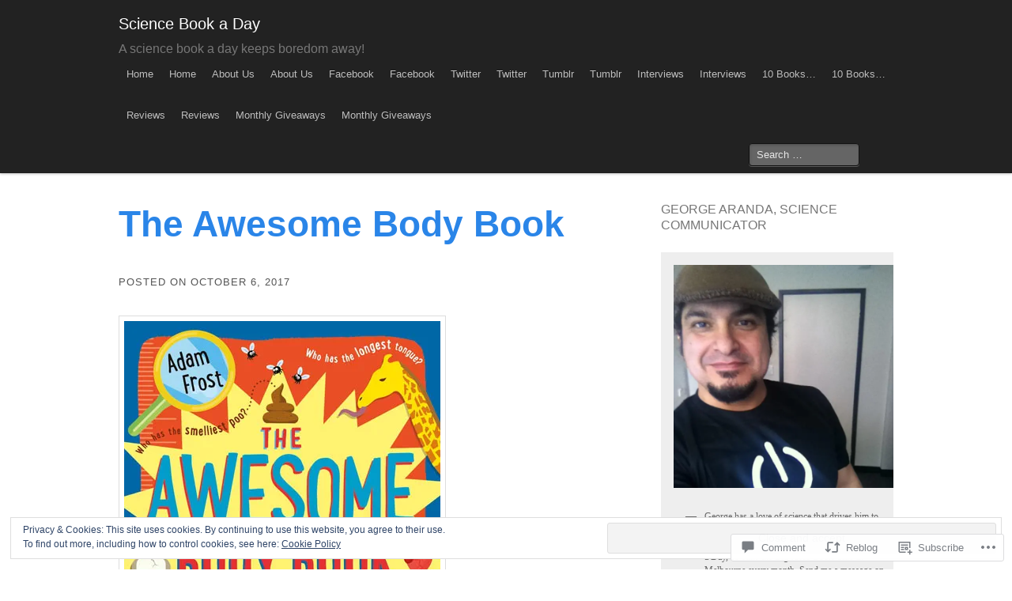

--- FILE ---
content_type: text/html; charset=UTF-8
request_url: https://sciencebookaday.com/2017/10/06/the-awesome-body-book/
body_size: 35716
content:
<!DOCTYPE html>
<!--[if IE 8]>
<html id="ie8" lang="en">
<![endif]-->
<!--[if !(IE 8)]><!-->
<html lang="en">
<!--<![endif]-->
<head>
<meta charset="UTF-8" />
<meta name="viewport" content="initial-scale=1.0, width=device-width" />
<title>The Awesome Body Book | Science Book a Day</title>
<link rel="profile" href="http://gmpg.org/xfn/11" />
<link rel="pingback" href="https://sciencebookaday.com/xmlrpc.php" />
<!--[if lt IE 9]>
<script src="https://s0.wp.com/wp-content/themes/pub/mixfolio/js/html5.js?m=1351293454i" type="text/javascript"></script>
<![endif]-->
<meta name='robots' content='max-image-preview:large' />
<meta name="google-site-verification" content="UA-40179027-1" />

<!-- Async WordPress.com Remote Login -->
<script id="wpcom_remote_login_js">
var wpcom_remote_login_extra_auth = '';
function wpcom_remote_login_remove_dom_node_id( element_id ) {
	var dom_node = document.getElementById( element_id );
	if ( dom_node ) { dom_node.parentNode.removeChild( dom_node ); }
}
function wpcom_remote_login_remove_dom_node_classes( class_name ) {
	var dom_nodes = document.querySelectorAll( '.' + class_name );
	for ( var i = 0; i < dom_nodes.length; i++ ) {
		dom_nodes[ i ].parentNode.removeChild( dom_nodes[ i ] );
	}
}
function wpcom_remote_login_final_cleanup() {
	wpcom_remote_login_remove_dom_node_classes( "wpcom_remote_login_msg" );
	wpcom_remote_login_remove_dom_node_id( "wpcom_remote_login_key" );
	wpcom_remote_login_remove_dom_node_id( "wpcom_remote_login_validate" );
	wpcom_remote_login_remove_dom_node_id( "wpcom_remote_login_js" );
	wpcom_remote_login_remove_dom_node_id( "wpcom_request_access_iframe" );
	wpcom_remote_login_remove_dom_node_id( "wpcom_request_access_styles" );
}

// Watch for messages back from the remote login
window.addEventListener( "message", function( e ) {
	if ( e.origin === "https://r-login.wordpress.com" ) {
		var data = {};
		try {
			data = JSON.parse( e.data );
		} catch( e ) {
			wpcom_remote_login_final_cleanup();
			return;
		}

		if ( data.msg === 'LOGIN' ) {
			// Clean up the login check iframe
			wpcom_remote_login_remove_dom_node_id( "wpcom_remote_login_key" );

			var id_regex = new RegExp( /^[0-9]+$/ );
			var token_regex = new RegExp( /^.*|.*|.*$/ );
			if (
				token_regex.test( data.token )
				&& id_regex.test( data.wpcomid )
			) {
				// We have everything we need to ask for a login
				var script = document.createElement( "script" );
				script.setAttribute( "id", "wpcom_remote_login_validate" );
				script.src = '/remote-login.php?wpcom_remote_login=validate'
					+ '&wpcomid=' + data.wpcomid
					+ '&token=' + encodeURIComponent( data.token )
					+ '&host=' + window.location.protocol
					+ '//' + window.location.hostname
					+ '&postid=168899'
					+ '&is_singular=1';
				document.body.appendChild( script );
			}

			return;
		}

		// Safari ITP, not logged in, so redirect
		if ( data.msg === 'LOGIN-REDIRECT' ) {
			window.location = 'https://wordpress.com/log-in?redirect_to=' + window.location.href;
			return;
		}

		// Safari ITP, storage access failed, remove the request
		if ( data.msg === 'LOGIN-REMOVE' ) {
			var css_zap = 'html { -webkit-transition: margin-top 1s; transition: margin-top 1s; } /* 9001 */ html { margin-top: 0 !important; } * html body { margin-top: 0 !important; } @media screen and ( max-width: 782px ) { html { margin-top: 0 !important; } * html body { margin-top: 0 !important; } }';
			var style_zap = document.createElement( 'style' );
			style_zap.type = 'text/css';
			style_zap.appendChild( document.createTextNode( css_zap ) );
			document.body.appendChild( style_zap );

			var e = document.getElementById( 'wpcom_request_access_iframe' );
			e.parentNode.removeChild( e );

			document.cookie = 'wordpress_com_login_access=denied; path=/; max-age=31536000';

			return;
		}

		// Safari ITP
		if ( data.msg === 'REQUEST_ACCESS' ) {
			console.log( 'request access: safari' );

			// Check ITP iframe enable/disable knob
			if ( wpcom_remote_login_extra_auth !== 'safari_itp_iframe' ) {
				return;
			}

			// If we are in a "private window" there is no ITP.
			var private_window = false;
			try {
				var opendb = window.openDatabase( null, null, null, null );
			} catch( e ) {
				private_window = true;
			}

			if ( private_window ) {
				console.log( 'private window' );
				return;
			}

			var iframe = document.createElement( 'iframe' );
			iframe.id = 'wpcom_request_access_iframe';
			iframe.setAttribute( 'scrolling', 'no' );
			iframe.setAttribute( 'sandbox', 'allow-storage-access-by-user-activation allow-scripts allow-same-origin allow-top-navigation-by-user-activation' );
			iframe.src = 'https://r-login.wordpress.com/remote-login.php?wpcom_remote_login=request_access&origin=' + encodeURIComponent( data.origin ) + '&wpcomid=' + encodeURIComponent( data.wpcomid );

			var css = 'html { -webkit-transition: margin-top 1s; transition: margin-top 1s; } /* 9001 */ html { margin-top: 46px !important; } * html body { margin-top: 46px !important; } @media screen and ( max-width: 660px ) { html { margin-top: 71px !important; } * html body { margin-top: 71px !important; } #wpcom_request_access_iframe { display: block; height: 71px !important; } } #wpcom_request_access_iframe { border: 0px; height: 46px; position: fixed; top: 0; left: 0; width: 100%; min-width: 100%; z-index: 99999; background: #23282d; } ';

			var style = document.createElement( 'style' );
			style.type = 'text/css';
			style.id = 'wpcom_request_access_styles';
			style.appendChild( document.createTextNode( css ) );
			document.body.appendChild( style );

			document.body.appendChild( iframe );
		}

		if ( data.msg === 'DONE' ) {
			wpcom_remote_login_final_cleanup();
		}
	}
}, false );

// Inject the remote login iframe after the page has had a chance to load
// more critical resources
window.addEventListener( "DOMContentLoaded", function( e ) {
	var iframe = document.createElement( "iframe" );
	iframe.style.display = "none";
	iframe.setAttribute( "scrolling", "no" );
	iframe.setAttribute( "id", "wpcom_remote_login_key" );
	iframe.src = "https://r-login.wordpress.com/remote-login.php"
		+ "?wpcom_remote_login=key"
		+ "&origin=aHR0cHM6Ly9zY2llbmNlYm9va2FkYXkuY29t"
		+ "&wpcomid=50366950"
		+ "&time=" + Math.floor( Date.now() / 1000 );
	document.body.appendChild( iframe );
}, false );
</script>
<link rel='dns-prefetch' href='//s0.wp.com' />
<link rel='dns-prefetch' href='//widgets.wp.com' />
<link rel="alternate" type="application/rss+xml" title="Science Book a Day &raquo; Feed" href="https://sciencebookaday.com/feed/" />
<link rel="alternate" type="application/rss+xml" title="Science Book a Day &raquo; Comments Feed" href="https://sciencebookaday.com/comments/feed/" />
<link rel="alternate" type="application/rss+xml" title="Science Book a Day &raquo; The Awesome Body&nbsp;Book Comments Feed" href="https://sciencebookaday.com/2017/10/06/the-awesome-body-book/feed/" />
	<script type="text/javascript">
		/* <![CDATA[ */
		function addLoadEvent(func) {
			var oldonload = window.onload;
			if (typeof window.onload != 'function') {
				window.onload = func;
			} else {
				window.onload = function () {
					oldonload();
					func();
				}
			}
		}
		/* ]]> */
	</script>
	<link crossorigin='anonymous' rel='stylesheet' id='all-css-0-1' href='/_static/??-eJx9zN0KwjAMhuEbsgZ/5vBAvJbShtE1bYNJKLt7NxEEEQ9fku+Bzi60qlgVijkmm1IV6ClOqAJo67XlhI58B8XC5BUFRBfCfRDZwW9gRmUf8rtBrEJp0WjdPnAzouMm+lX/REoZP+6rtvd7uR3G4XQcr5fzMD8BGYBNRA==&cssminify=yes' type='text/css' media='all' />
<style id='wp-emoji-styles-inline-css'>

	img.wp-smiley, img.emoji {
		display: inline !important;
		border: none !important;
		box-shadow: none !important;
		height: 1em !important;
		width: 1em !important;
		margin: 0 0.07em !important;
		vertical-align: -0.1em !important;
		background: none !important;
		padding: 0 !important;
	}
/*# sourceURL=wp-emoji-styles-inline-css */
</style>
<link crossorigin='anonymous' rel='stylesheet' id='all-css-2-1' href='/wp-content/plugins/gutenberg-core/v22.2.0/build/styles/block-library/style.css?m=1764855221i&cssminify=yes' type='text/css' media='all' />
<style id='wp-block-library-inline-css'>
.has-text-align-justify {
	text-align:justify;
}
.has-text-align-justify{text-align:justify;}

/*# sourceURL=wp-block-library-inline-css */
</style><style id='global-styles-inline-css'>
:root{--wp--preset--aspect-ratio--square: 1;--wp--preset--aspect-ratio--4-3: 4/3;--wp--preset--aspect-ratio--3-4: 3/4;--wp--preset--aspect-ratio--3-2: 3/2;--wp--preset--aspect-ratio--2-3: 2/3;--wp--preset--aspect-ratio--16-9: 16/9;--wp--preset--aspect-ratio--9-16: 9/16;--wp--preset--color--black: #000000;--wp--preset--color--cyan-bluish-gray: #abb8c3;--wp--preset--color--white: #ffffff;--wp--preset--color--pale-pink: #f78da7;--wp--preset--color--vivid-red: #cf2e2e;--wp--preset--color--luminous-vivid-orange: #ff6900;--wp--preset--color--luminous-vivid-amber: #fcb900;--wp--preset--color--light-green-cyan: #7bdcb5;--wp--preset--color--vivid-green-cyan: #00d084;--wp--preset--color--pale-cyan-blue: #8ed1fc;--wp--preset--color--vivid-cyan-blue: #0693e3;--wp--preset--color--vivid-purple: #9b51e0;--wp--preset--gradient--vivid-cyan-blue-to-vivid-purple: linear-gradient(135deg,rgb(6,147,227) 0%,rgb(155,81,224) 100%);--wp--preset--gradient--light-green-cyan-to-vivid-green-cyan: linear-gradient(135deg,rgb(122,220,180) 0%,rgb(0,208,130) 100%);--wp--preset--gradient--luminous-vivid-amber-to-luminous-vivid-orange: linear-gradient(135deg,rgb(252,185,0) 0%,rgb(255,105,0) 100%);--wp--preset--gradient--luminous-vivid-orange-to-vivid-red: linear-gradient(135deg,rgb(255,105,0) 0%,rgb(207,46,46) 100%);--wp--preset--gradient--very-light-gray-to-cyan-bluish-gray: linear-gradient(135deg,rgb(238,238,238) 0%,rgb(169,184,195) 100%);--wp--preset--gradient--cool-to-warm-spectrum: linear-gradient(135deg,rgb(74,234,220) 0%,rgb(151,120,209) 20%,rgb(207,42,186) 40%,rgb(238,44,130) 60%,rgb(251,105,98) 80%,rgb(254,248,76) 100%);--wp--preset--gradient--blush-light-purple: linear-gradient(135deg,rgb(255,206,236) 0%,rgb(152,150,240) 100%);--wp--preset--gradient--blush-bordeaux: linear-gradient(135deg,rgb(254,205,165) 0%,rgb(254,45,45) 50%,rgb(107,0,62) 100%);--wp--preset--gradient--luminous-dusk: linear-gradient(135deg,rgb(255,203,112) 0%,rgb(199,81,192) 50%,rgb(65,88,208) 100%);--wp--preset--gradient--pale-ocean: linear-gradient(135deg,rgb(255,245,203) 0%,rgb(182,227,212) 50%,rgb(51,167,181) 100%);--wp--preset--gradient--electric-grass: linear-gradient(135deg,rgb(202,248,128) 0%,rgb(113,206,126) 100%);--wp--preset--gradient--midnight: linear-gradient(135deg,rgb(2,3,129) 0%,rgb(40,116,252) 100%);--wp--preset--font-size--small: 13px;--wp--preset--font-size--medium: 20px;--wp--preset--font-size--large: 36px;--wp--preset--font-size--x-large: 42px;--wp--preset--font-family--albert-sans: 'Albert Sans', sans-serif;--wp--preset--font-family--alegreya: Alegreya, serif;--wp--preset--font-family--arvo: Arvo, serif;--wp--preset--font-family--bodoni-moda: 'Bodoni Moda', serif;--wp--preset--font-family--bricolage-grotesque: 'Bricolage Grotesque', sans-serif;--wp--preset--font-family--cabin: Cabin, sans-serif;--wp--preset--font-family--chivo: Chivo, sans-serif;--wp--preset--font-family--commissioner: Commissioner, sans-serif;--wp--preset--font-family--cormorant: Cormorant, serif;--wp--preset--font-family--courier-prime: 'Courier Prime', monospace;--wp--preset--font-family--crimson-pro: 'Crimson Pro', serif;--wp--preset--font-family--dm-mono: 'DM Mono', monospace;--wp--preset--font-family--dm-sans: 'DM Sans', sans-serif;--wp--preset--font-family--dm-serif-display: 'DM Serif Display', serif;--wp--preset--font-family--domine: Domine, serif;--wp--preset--font-family--eb-garamond: 'EB Garamond', serif;--wp--preset--font-family--epilogue: Epilogue, sans-serif;--wp--preset--font-family--fahkwang: Fahkwang, sans-serif;--wp--preset--font-family--figtree: Figtree, sans-serif;--wp--preset--font-family--fira-sans: 'Fira Sans', sans-serif;--wp--preset--font-family--fjalla-one: 'Fjalla One', sans-serif;--wp--preset--font-family--fraunces: Fraunces, serif;--wp--preset--font-family--gabarito: Gabarito, system-ui;--wp--preset--font-family--ibm-plex-mono: 'IBM Plex Mono', monospace;--wp--preset--font-family--ibm-plex-sans: 'IBM Plex Sans', sans-serif;--wp--preset--font-family--ibarra-real-nova: 'Ibarra Real Nova', serif;--wp--preset--font-family--instrument-serif: 'Instrument Serif', serif;--wp--preset--font-family--inter: Inter, sans-serif;--wp--preset--font-family--josefin-sans: 'Josefin Sans', sans-serif;--wp--preset--font-family--jost: Jost, sans-serif;--wp--preset--font-family--libre-baskerville: 'Libre Baskerville', serif;--wp--preset--font-family--libre-franklin: 'Libre Franklin', sans-serif;--wp--preset--font-family--literata: Literata, serif;--wp--preset--font-family--lora: Lora, serif;--wp--preset--font-family--merriweather: Merriweather, serif;--wp--preset--font-family--montserrat: Montserrat, sans-serif;--wp--preset--font-family--newsreader: Newsreader, serif;--wp--preset--font-family--noto-sans-mono: 'Noto Sans Mono', sans-serif;--wp--preset--font-family--nunito: Nunito, sans-serif;--wp--preset--font-family--open-sans: 'Open Sans', sans-serif;--wp--preset--font-family--overpass: Overpass, sans-serif;--wp--preset--font-family--pt-serif: 'PT Serif', serif;--wp--preset--font-family--petrona: Petrona, serif;--wp--preset--font-family--piazzolla: Piazzolla, serif;--wp--preset--font-family--playfair-display: 'Playfair Display', serif;--wp--preset--font-family--plus-jakarta-sans: 'Plus Jakarta Sans', sans-serif;--wp--preset--font-family--poppins: Poppins, sans-serif;--wp--preset--font-family--raleway: Raleway, sans-serif;--wp--preset--font-family--roboto: Roboto, sans-serif;--wp--preset--font-family--roboto-slab: 'Roboto Slab', serif;--wp--preset--font-family--rubik: Rubik, sans-serif;--wp--preset--font-family--rufina: Rufina, serif;--wp--preset--font-family--sora: Sora, sans-serif;--wp--preset--font-family--source-sans-3: 'Source Sans 3', sans-serif;--wp--preset--font-family--source-serif-4: 'Source Serif 4', serif;--wp--preset--font-family--space-mono: 'Space Mono', monospace;--wp--preset--font-family--syne: Syne, sans-serif;--wp--preset--font-family--texturina: Texturina, serif;--wp--preset--font-family--urbanist: Urbanist, sans-serif;--wp--preset--font-family--work-sans: 'Work Sans', sans-serif;--wp--preset--spacing--20: 0.44rem;--wp--preset--spacing--30: 0.67rem;--wp--preset--spacing--40: 1rem;--wp--preset--spacing--50: 1.5rem;--wp--preset--spacing--60: 2.25rem;--wp--preset--spacing--70: 3.38rem;--wp--preset--spacing--80: 5.06rem;--wp--preset--shadow--natural: 6px 6px 9px rgba(0, 0, 0, 0.2);--wp--preset--shadow--deep: 12px 12px 50px rgba(0, 0, 0, 0.4);--wp--preset--shadow--sharp: 6px 6px 0px rgba(0, 0, 0, 0.2);--wp--preset--shadow--outlined: 6px 6px 0px -3px rgb(255, 255, 255), 6px 6px rgb(0, 0, 0);--wp--preset--shadow--crisp: 6px 6px 0px rgb(0, 0, 0);}:where(.is-layout-flex){gap: 0.5em;}:where(.is-layout-grid){gap: 0.5em;}body .is-layout-flex{display: flex;}.is-layout-flex{flex-wrap: wrap;align-items: center;}.is-layout-flex > :is(*, div){margin: 0;}body .is-layout-grid{display: grid;}.is-layout-grid > :is(*, div){margin: 0;}:where(.wp-block-columns.is-layout-flex){gap: 2em;}:where(.wp-block-columns.is-layout-grid){gap: 2em;}:where(.wp-block-post-template.is-layout-flex){gap: 1.25em;}:where(.wp-block-post-template.is-layout-grid){gap: 1.25em;}.has-black-color{color: var(--wp--preset--color--black) !important;}.has-cyan-bluish-gray-color{color: var(--wp--preset--color--cyan-bluish-gray) !important;}.has-white-color{color: var(--wp--preset--color--white) !important;}.has-pale-pink-color{color: var(--wp--preset--color--pale-pink) !important;}.has-vivid-red-color{color: var(--wp--preset--color--vivid-red) !important;}.has-luminous-vivid-orange-color{color: var(--wp--preset--color--luminous-vivid-orange) !important;}.has-luminous-vivid-amber-color{color: var(--wp--preset--color--luminous-vivid-amber) !important;}.has-light-green-cyan-color{color: var(--wp--preset--color--light-green-cyan) !important;}.has-vivid-green-cyan-color{color: var(--wp--preset--color--vivid-green-cyan) !important;}.has-pale-cyan-blue-color{color: var(--wp--preset--color--pale-cyan-blue) !important;}.has-vivid-cyan-blue-color{color: var(--wp--preset--color--vivid-cyan-blue) !important;}.has-vivid-purple-color{color: var(--wp--preset--color--vivid-purple) !important;}.has-black-background-color{background-color: var(--wp--preset--color--black) !important;}.has-cyan-bluish-gray-background-color{background-color: var(--wp--preset--color--cyan-bluish-gray) !important;}.has-white-background-color{background-color: var(--wp--preset--color--white) !important;}.has-pale-pink-background-color{background-color: var(--wp--preset--color--pale-pink) !important;}.has-vivid-red-background-color{background-color: var(--wp--preset--color--vivid-red) !important;}.has-luminous-vivid-orange-background-color{background-color: var(--wp--preset--color--luminous-vivid-orange) !important;}.has-luminous-vivid-amber-background-color{background-color: var(--wp--preset--color--luminous-vivid-amber) !important;}.has-light-green-cyan-background-color{background-color: var(--wp--preset--color--light-green-cyan) !important;}.has-vivid-green-cyan-background-color{background-color: var(--wp--preset--color--vivid-green-cyan) !important;}.has-pale-cyan-blue-background-color{background-color: var(--wp--preset--color--pale-cyan-blue) !important;}.has-vivid-cyan-blue-background-color{background-color: var(--wp--preset--color--vivid-cyan-blue) !important;}.has-vivid-purple-background-color{background-color: var(--wp--preset--color--vivid-purple) !important;}.has-black-border-color{border-color: var(--wp--preset--color--black) !important;}.has-cyan-bluish-gray-border-color{border-color: var(--wp--preset--color--cyan-bluish-gray) !important;}.has-white-border-color{border-color: var(--wp--preset--color--white) !important;}.has-pale-pink-border-color{border-color: var(--wp--preset--color--pale-pink) !important;}.has-vivid-red-border-color{border-color: var(--wp--preset--color--vivid-red) !important;}.has-luminous-vivid-orange-border-color{border-color: var(--wp--preset--color--luminous-vivid-orange) !important;}.has-luminous-vivid-amber-border-color{border-color: var(--wp--preset--color--luminous-vivid-amber) !important;}.has-light-green-cyan-border-color{border-color: var(--wp--preset--color--light-green-cyan) !important;}.has-vivid-green-cyan-border-color{border-color: var(--wp--preset--color--vivid-green-cyan) !important;}.has-pale-cyan-blue-border-color{border-color: var(--wp--preset--color--pale-cyan-blue) !important;}.has-vivid-cyan-blue-border-color{border-color: var(--wp--preset--color--vivid-cyan-blue) !important;}.has-vivid-purple-border-color{border-color: var(--wp--preset--color--vivid-purple) !important;}.has-vivid-cyan-blue-to-vivid-purple-gradient-background{background: var(--wp--preset--gradient--vivid-cyan-blue-to-vivid-purple) !important;}.has-light-green-cyan-to-vivid-green-cyan-gradient-background{background: var(--wp--preset--gradient--light-green-cyan-to-vivid-green-cyan) !important;}.has-luminous-vivid-amber-to-luminous-vivid-orange-gradient-background{background: var(--wp--preset--gradient--luminous-vivid-amber-to-luminous-vivid-orange) !important;}.has-luminous-vivid-orange-to-vivid-red-gradient-background{background: var(--wp--preset--gradient--luminous-vivid-orange-to-vivid-red) !important;}.has-very-light-gray-to-cyan-bluish-gray-gradient-background{background: var(--wp--preset--gradient--very-light-gray-to-cyan-bluish-gray) !important;}.has-cool-to-warm-spectrum-gradient-background{background: var(--wp--preset--gradient--cool-to-warm-spectrum) !important;}.has-blush-light-purple-gradient-background{background: var(--wp--preset--gradient--blush-light-purple) !important;}.has-blush-bordeaux-gradient-background{background: var(--wp--preset--gradient--blush-bordeaux) !important;}.has-luminous-dusk-gradient-background{background: var(--wp--preset--gradient--luminous-dusk) !important;}.has-pale-ocean-gradient-background{background: var(--wp--preset--gradient--pale-ocean) !important;}.has-electric-grass-gradient-background{background: var(--wp--preset--gradient--electric-grass) !important;}.has-midnight-gradient-background{background: var(--wp--preset--gradient--midnight) !important;}.has-small-font-size{font-size: var(--wp--preset--font-size--small) !important;}.has-medium-font-size{font-size: var(--wp--preset--font-size--medium) !important;}.has-large-font-size{font-size: var(--wp--preset--font-size--large) !important;}.has-x-large-font-size{font-size: var(--wp--preset--font-size--x-large) !important;}.has-albert-sans-font-family{font-family: var(--wp--preset--font-family--albert-sans) !important;}.has-alegreya-font-family{font-family: var(--wp--preset--font-family--alegreya) !important;}.has-arvo-font-family{font-family: var(--wp--preset--font-family--arvo) !important;}.has-bodoni-moda-font-family{font-family: var(--wp--preset--font-family--bodoni-moda) !important;}.has-bricolage-grotesque-font-family{font-family: var(--wp--preset--font-family--bricolage-grotesque) !important;}.has-cabin-font-family{font-family: var(--wp--preset--font-family--cabin) !important;}.has-chivo-font-family{font-family: var(--wp--preset--font-family--chivo) !important;}.has-commissioner-font-family{font-family: var(--wp--preset--font-family--commissioner) !important;}.has-cormorant-font-family{font-family: var(--wp--preset--font-family--cormorant) !important;}.has-courier-prime-font-family{font-family: var(--wp--preset--font-family--courier-prime) !important;}.has-crimson-pro-font-family{font-family: var(--wp--preset--font-family--crimson-pro) !important;}.has-dm-mono-font-family{font-family: var(--wp--preset--font-family--dm-mono) !important;}.has-dm-sans-font-family{font-family: var(--wp--preset--font-family--dm-sans) !important;}.has-dm-serif-display-font-family{font-family: var(--wp--preset--font-family--dm-serif-display) !important;}.has-domine-font-family{font-family: var(--wp--preset--font-family--domine) !important;}.has-eb-garamond-font-family{font-family: var(--wp--preset--font-family--eb-garamond) !important;}.has-epilogue-font-family{font-family: var(--wp--preset--font-family--epilogue) !important;}.has-fahkwang-font-family{font-family: var(--wp--preset--font-family--fahkwang) !important;}.has-figtree-font-family{font-family: var(--wp--preset--font-family--figtree) !important;}.has-fira-sans-font-family{font-family: var(--wp--preset--font-family--fira-sans) !important;}.has-fjalla-one-font-family{font-family: var(--wp--preset--font-family--fjalla-one) !important;}.has-fraunces-font-family{font-family: var(--wp--preset--font-family--fraunces) !important;}.has-gabarito-font-family{font-family: var(--wp--preset--font-family--gabarito) !important;}.has-ibm-plex-mono-font-family{font-family: var(--wp--preset--font-family--ibm-plex-mono) !important;}.has-ibm-plex-sans-font-family{font-family: var(--wp--preset--font-family--ibm-plex-sans) !important;}.has-ibarra-real-nova-font-family{font-family: var(--wp--preset--font-family--ibarra-real-nova) !important;}.has-instrument-serif-font-family{font-family: var(--wp--preset--font-family--instrument-serif) !important;}.has-inter-font-family{font-family: var(--wp--preset--font-family--inter) !important;}.has-josefin-sans-font-family{font-family: var(--wp--preset--font-family--josefin-sans) !important;}.has-jost-font-family{font-family: var(--wp--preset--font-family--jost) !important;}.has-libre-baskerville-font-family{font-family: var(--wp--preset--font-family--libre-baskerville) !important;}.has-libre-franklin-font-family{font-family: var(--wp--preset--font-family--libre-franklin) !important;}.has-literata-font-family{font-family: var(--wp--preset--font-family--literata) !important;}.has-lora-font-family{font-family: var(--wp--preset--font-family--lora) !important;}.has-merriweather-font-family{font-family: var(--wp--preset--font-family--merriweather) !important;}.has-montserrat-font-family{font-family: var(--wp--preset--font-family--montserrat) !important;}.has-newsreader-font-family{font-family: var(--wp--preset--font-family--newsreader) !important;}.has-noto-sans-mono-font-family{font-family: var(--wp--preset--font-family--noto-sans-mono) !important;}.has-nunito-font-family{font-family: var(--wp--preset--font-family--nunito) !important;}.has-open-sans-font-family{font-family: var(--wp--preset--font-family--open-sans) !important;}.has-overpass-font-family{font-family: var(--wp--preset--font-family--overpass) !important;}.has-pt-serif-font-family{font-family: var(--wp--preset--font-family--pt-serif) !important;}.has-petrona-font-family{font-family: var(--wp--preset--font-family--petrona) !important;}.has-piazzolla-font-family{font-family: var(--wp--preset--font-family--piazzolla) !important;}.has-playfair-display-font-family{font-family: var(--wp--preset--font-family--playfair-display) !important;}.has-plus-jakarta-sans-font-family{font-family: var(--wp--preset--font-family--plus-jakarta-sans) !important;}.has-poppins-font-family{font-family: var(--wp--preset--font-family--poppins) !important;}.has-raleway-font-family{font-family: var(--wp--preset--font-family--raleway) !important;}.has-roboto-font-family{font-family: var(--wp--preset--font-family--roboto) !important;}.has-roboto-slab-font-family{font-family: var(--wp--preset--font-family--roboto-slab) !important;}.has-rubik-font-family{font-family: var(--wp--preset--font-family--rubik) !important;}.has-rufina-font-family{font-family: var(--wp--preset--font-family--rufina) !important;}.has-sora-font-family{font-family: var(--wp--preset--font-family--sora) !important;}.has-source-sans-3-font-family{font-family: var(--wp--preset--font-family--source-sans-3) !important;}.has-source-serif-4-font-family{font-family: var(--wp--preset--font-family--source-serif-4) !important;}.has-space-mono-font-family{font-family: var(--wp--preset--font-family--space-mono) !important;}.has-syne-font-family{font-family: var(--wp--preset--font-family--syne) !important;}.has-texturina-font-family{font-family: var(--wp--preset--font-family--texturina) !important;}.has-urbanist-font-family{font-family: var(--wp--preset--font-family--urbanist) !important;}.has-work-sans-font-family{font-family: var(--wp--preset--font-family--work-sans) !important;}
/*# sourceURL=global-styles-inline-css */
</style>

<style id='classic-theme-styles-inline-css'>
/*! This file is auto-generated */
.wp-block-button__link{color:#fff;background-color:#32373c;border-radius:9999px;box-shadow:none;text-decoration:none;padding:calc(.667em + 2px) calc(1.333em + 2px);font-size:1.125em}.wp-block-file__button{background:#32373c;color:#fff;text-decoration:none}
/*# sourceURL=/wp-includes/css/classic-themes.min.css */
</style>
<link crossorigin='anonymous' rel='stylesheet' id='all-css-4-1' href='/_static/??-eJx9jksOwjAMRC9EcCsEFQvEUVA+FqTUSRQ77fVxVbEBxMaSZ+bZA0sxPifBJEDNlKndY2LwuaLqVKyAJghDtDghaWzvmXfwG1uKMsa5UpHZ6KTYyMhDQf7HjSjF+qdRaTuxGcAtvb3bjCnkCrZJJisS/RcFXD24FqcAM1ann1VcK/Pnvna50qUfTl3XH8+HYXwBNR1jhQ==&cssminify=yes' type='text/css' media='all' />
<link rel='stylesheet' id='verbum-gutenberg-css-css' href='https://widgets.wp.com/verbum-block-editor/block-editor.css?ver=1738686361' media='all' />
<link crossorigin='anonymous' rel='stylesheet' id='all-css-6-1' href='/_static/??-eJyFi8sKAjEMAH/IGpaKj4P4LduSrZGkKZsU9e9dvYggepuBGbi2kLU6Vgc/o6BB6wmEbpMyKZjfGdfZbAV/yqUB0URfcumhcS9UDWZMrGXB8hre+msqqIE1j05aPyRMPNL8XE9yHHabYXuIMe4vDxr9T2s=&cssminify=yes' type='text/css' media='all' />
<style id='jetpack-global-styles-frontend-style-inline-css'>
:root { --font-headings: unset; --font-base: unset; --font-headings-default: -apple-system,BlinkMacSystemFont,"Segoe UI",Roboto,Oxygen-Sans,Ubuntu,Cantarell,"Helvetica Neue",sans-serif; --font-base-default: -apple-system,BlinkMacSystemFont,"Segoe UI",Roboto,Oxygen-Sans,Ubuntu,Cantarell,"Helvetica Neue",sans-serif;}
/*# sourceURL=jetpack-global-styles-frontend-style-inline-css */
</style>
<link crossorigin='anonymous' rel='stylesheet' id='all-css-8-1' href='/_static/??-eJyNjcsKAjEMRX/IGtQZBxfip0hMS9sxTYppGfx7H7gRN+7ugcs5sFRHKi1Ig9Jd5R6zGMyhVaTrh8G6QFHfORhYwlvw6P39PbPENZmt4G/ROQuBKWVkxxrVvuBH1lIoz2waILJekF+HUzlupnG3nQ77YZwfuRJIaQ==&cssminify=yes' type='text/css' media='all' />
<script type="text/javascript" id="jetpack_related-posts-js-extra">
/* <![CDATA[ */
var related_posts_js_options = {"post_heading":"h4"};
//# sourceURL=jetpack_related-posts-js-extra
/* ]]> */
</script>
<script type="text/javascript" id="wpcom-actionbar-placeholder-js-extra">
/* <![CDATA[ */
var actionbardata = {"siteID":"50366950","postID":"168899","siteURL":"https://sciencebookaday.com","xhrURL":"https://sciencebookaday.com/wp-admin/admin-ajax.php","nonce":"254b6b84e8","isLoggedIn":"","statusMessage":"","subsEmailDefault":"instantly","proxyScriptUrl":"https://s0.wp.com/wp-content/js/wpcom-proxy-request.js?m=1513050504i&amp;ver=20211021","shortlink":"https://wp.me/p3pkKa-HWb","i18n":{"followedText":"New posts from this site will now appear in your \u003Ca href=\"https://wordpress.com/reader\"\u003EReader\u003C/a\u003E","foldBar":"Collapse this bar","unfoldBar":"Expand this bar","shortLinkCopied":"Shortlink copied to clipboard."}};
//# sourceURL=wpcom-actionbar-placeholder-js-extra
/* ]]> */
</script>
<script type="text/javascript" id="jetpack-mu-wpcom-settings-js-before">
/* <![CDATA[ */
var JETPACK_MU_WPCOM_SETTINGS = {"assetsUrl":"https://s0.wp.com/wp-content/mu-plugins/jetpack-mu-wpcom-plugin/sun/jetpack_vendor/automattic/jetpack-mu-wpcom/src/build/"};
//# sourceURL=jetpack-mu-wpcom-settings-js-before
/* ]]> */
</script>
<script crossorigin='anonymous' type='text/javascript'  src='/_static/??-eJyNUFtOAzEMvBCuWaSq/UEcBe0mZnFw4hAnfXD6ZtUFFQQSX6PReB4yHjM4TZVSxdggS5s5GQaqeXRvK0drCZ85OZwai8dCMlbykNWqfWebyGkT7A5vckO/kQq56On8qfUwaZ5sEcN7o3Je4TbgzyOIPJde+ltbfaXYLblNGPn0osK6+I2EXOUDfxT4v2vd5LTQT8ckOn/966jFj97AyWh2HexixsPDApA0wexz6RFP8XHYbbf3w7Db78MFHSCORg=='></script>
<script type="text/javascript" id="rlt-proxy-js-after">
/* <![CDATA[ */
	rltInitialize( {"token":null,"iframeOrigins":["https:\/\/widgets.wp.com"]} );
//# sourceURL=rlt-proxy-js-after
/* ]]> */
</script>
<link rel="EditURI" type="application/rsd+xml" title="RSD" href="https://sciencebookaday.wordpress.com/xmlrpc.php?rsd" />
<meta name="generator" content="WordPress.com" />
<link rel="canonical" href="https://sciencebookaday.com/2017/10/06/the-awesome-body-book/" />
<link rel='shortlink' href='https://wp.me/p3pkKa-HWb' />
<link rel="alternate" type="application/json+oembed" href="https://public-api.wordpress.com/oembed/?format=json&amp;url=https%3A%2F%2Fsciencebookaday.com%2F2017%2F10%2F06%2Fthe-awesome-body-book%2F&amp;for=wpcom-auto-discovery" /><link rel="alternate" type="application/xml+oembed" href="https://public-api.wordpress.com/oembed/?format=xml&amp;url=https%3A%2F%2Fsciencebookaday.com%2F2017%2F10%2F06%2Fthe-awesome-body-book%2F&amp;for=wpcom-auto-discovery" />
<!-- Jetpack Open Graph Tags -->
<meta property="og:type" content="article" />
<meta property="og:title" content="The Awesome Body Book" />
<meta property="og:url" content="https://sciencebookaday.com/2017/10/06/the-awesome-body-book/" />
<meta property="og:description" content="The Awesome Body Book by Adam Frost Synopsis: How long are your intestines? How many mites live in your eyelashes? Do all adults wear clean underwear? And much more! Find out disgusting, hilarious,…" />
<meta property="article:published_time" content="2017-10-06T03:00:58+00:00" />
<meta property="article:modified_time" content="2017-10-05T14:13:22+00:00" />
<meta property="og:site_name" content="Science Book a Day" />
<meta property="og:image" content="https://sciencebookaday.com/wp-content/uploads/2017/10/awesome-body-book.jpg" />
<meta property="og:image:width" content="400" />
<meta property="og:image:height" content="615" />
<meta property="og:image:alt" content="" />
<meta property="og:locale" content="en_US" />
<meta property="article:publisher" content="https://www.facebook.com/WordPresscom" />
<meta name="twitter:creator" content="@sciencebookaday" />
<meta name="twitter:site" content="@sciencebookaday" />
<meta name="twitter:text:title" content="The Awesome Body&nbsp;Book" />
<meta name="twitter:image" content="https://sciencebookaday.com/wp-content/uploads/2017/10/awesome-body-book.jpg?w=640" />
<meta name="twitter:card" content="summary_large_image" />

<!-- End Jetpack Open Graph Tags -->
<link rel="shortcut icon" type="image/x-icon" href="https://secure.gravatar.com/blavatar/de60740be105b1d492f06a1ba30affe469322412cd5c99df2ecaf9bc76ed7cfd?s=32" sizes="16x16" />
<link rel="icon" type="image/x-icon" href="https://secure.gravatar.com/blavatar/de60740be105b1d492f06a1ba30affe469322412cd5c99df2ecaf9bc76ed7cfd?s=32" sizes="16x16" />
<link rel="apple-touch-icon" href="https://secure.gravatar.com/blavatar/de60740be105b1d492f06a1ba30affe469322412cd5c99df2ecaf9bc76ed7cfd?s=114" />
<link rel='openid.server' href='https://sciencebookaday.com/?openidserver=1' />
<link rel='openid.delegate' href='https://sciencebookaday.com/' />
<link rel="search" type="application/opensearchdescription+xml" href="https://sciencebookaday.com/osd.xml" title="Science Book a Day" />
<link rel="search" type="application/opensearchdescription+xml" href="https://s1.wp.com/opensearch.xml" title="WordPress.com" />
<meta name="description" content="The Awesome Body Book by Adam Frost Synopsis: How long are your intestines? How many mites live in your eyelashes? Do all adults wear clean underwear? And much more! Find out disgusting, hilarious, weird and wacky facts about your body with this awesome book! Are you ready for another EPIC book from the winner of the&hellip;" />
	<style type="text/css">
		.header-image img {
			-webkit-border-radius: 3px;
			border-radius: 3px;
			display: block;
			margin: 0 auto 20px;
		}
	</style>
			<script type="text/javascript">

			window.doNotSellCallback = function() {

				var linkElements = [
					'a[href="https://wordpress.com/?ref=footer_blog"]',
					'a[href="https://wordpress.com/?ref=footer_website"]',
					'a[href="https://wordpress.com/?ref=vertical_footer"]',
					'a[href^="https://wordpress.com/?ref=footer_segment_"]',
				].join(',');

				var dnsLink = document.createElement( 'a' );
				dnsLink.href = 'https://wordpress.com/advertising-program-optout/';
				dnsLink.classList.add( 'do-not-sell-link' );
				dnsLink.rel = 'nofollow';
				dnsLink.style.marginLeft = '0.5em';
				dnsLink.textContent = 'Do Not Sell or Share My Personal Information';

				var creditLinks = document.querySelectorAll( linkElements );

				if ( 0 === creditLinks.length ) {
					return false;
				}

				Array.prototype.forEach.call( creditLinks, function( el ) {
					el.insertAdjacentElement( 'afterend', dnsLink );
				});

				return true;
			};

		</script>
		<script type="text/javascript">
	window.google_analytics_uacct = "UA-52447-2";
</script>

<script type="text/javascript">
	var _gaq = _gaq || [];
	_gaq.push(['_setAccount', 'UA-52447-2']);
	_gaq.push(['_gat._anonymizeIp']);
	_gaq.push(['_setDomainName', 'none']);
	_gaq.push(['_setAllowLinker', true]);
	_gaq.push(['_initData']);
	_gaq.push(['_trackPageview']);

	(function() {
		var ga = document.createElement('script'); ga.type = 'text/javascript'; ga.async = true;
		ga.src = ('https:' == document.location.protocol ? 'https://ssl' : 'http://www') + '.google-analytics.com/ga.js';
		(document.getElementsByTagName('head')[0] || document.getElementsByTagName('body')[0]).appendChild(ga);
	})();
</script>
<link crossorigin='anonymous' rel='stylesheet' id='all-css-0-3' href='/_static/??-eJydj+FKQzEMhV/[base64]/z/TZ9lZep83z08t2Wk+Ppw8GD7W+&cssminify=yes' type='text/css' media='all' />
</head>
<body lang="en" class="wp-singular post-template-default single single-post postid-168899 single-format-standard wp-theme-pubmixfolio customizer-styles-applied single-author jetpack-reblog-enabled">
	<div id="page" class="hfeed">
		<header id="branding" role="banner" data-dropdown="dropdown">
			<div id="branding-inner">
				<div class="container">
					<hgroup>
						<h1 id="site-title">
							<a href="https://sciencebookaday.com/" title="Science Book a Day" rel="home">
								Science Book a Day							</a>
						</h1><!-- #site-title -->
													<h2 id="site-description">
								A science book a day keeps boredom away!							</h2><!-- #site-description -->
											</hgroup>

					<nav role="navigation" class="nav site-navigation main-navigation">
						<h1 class="assistive-text">Menu</h1>
						<div class="assistive-text skip-link"><a href="#content" title="Skip to content">Skip to content</a></div>

						<div class="menu-main-menu-container"><ul id="menu-main-menu" class="menu"><li id="menu-item-46" class="menu-item menu-item-type-custom menu-item-object-custom menu-item-46"><a href="https://sciencebookaday.wordpress.com/">Home</a></li>
<li id="menu-item-174015" class="menu-item menu-item-type-custom menu-item-object-custom menu-item-home menu-item-174015"><a href="https://sciencebookaday.com/">Home</a></li>
<li id="menu-item-47" class="menu-item menu-item-type-post_type menu-item-object-page menu-item-has-children menu-item-47"><a href="https://sciencebookaday.com/about/">About Us</a>
<ul class="sub-menu">
	<li id="menu-item-48" class="menu-item menu-item-type-post_type menu-item-object-page menu-item-48"><a href="https://sciencebookaday.com/have-you-a-got-a-science-book-to-suggest/">Have you a got a science book to suggest?</a></li>
</ul>
</li>
<li id="menu-item-174048" class="menu-item menu-item-type-post_type menu-item-object-page menu-item-has-children menu-item-174048"><a href="https://sciencebookaday.com/about/">About Us</a>
<ul class="sub-menu">
	<li id="menu-item-174049" class="menu-item menu-item-type-post_type menu-item-object-page menu-item-174049"><a href="https://sciencebookaday.com/have-you-a-got-a-science-book-to-suggest/">Have you a got a science book to suggest?</a></li>
</ul>
</li>
<li id="menu-item-203" class="menu-item menu-item-type-custom menu-item-object-custom menu-item-203"><a href="https://www.facebook.com/ScienceBookADay">Facebook</a></li>
<li id="menu-item-174016" class="menu-item menu-item-type-custom menu-item-object-custom menu-item-174016"><a href="https://www.facebook.com/ScienceBookADay">Facebook</a></li>
<li id="menu-item-204" class="menu-item menu-item-type-custom menu-item-object-custom menu-item-204"><a href="https://twitter.com/sciencebookaday">Twitter</a></li>
<li id="menu-item-174017" class="menu-item menu-item-type-custom menu-item-object-custom menu-item-174017"><a href="https://twitter.com/sciencebookaday">Twitter</a></li>
<li id="menu-item-174039" class="menu-item menu-item-type-custom menu-item-object-custom menu-item-174039"><a href="http://www.sciencebookaday.tumblr.com">Tumblr</a></li>
<li id="menu-item-3287" class="menu-item menu-item-type-custom menu-item-object-custom menu-item-3287"><a href="http://www.sciencebookaday.tumblr.com">Tumblr</a></li>
<li id="menu-item-237" class="menu-item menu-item-type-taxonomy menu-item-object-category menu-item-237"><a href="https://sciencebookaday.com/category/interviews/">Interviews</a></li>
<li id="menu-item-174018" class="menu-item menu-item-type-taxonomy menu-item-object-category menu-item-174018"><a href="https://sciencebookaday.com/category/interviews/">Interviews</a></li>
<li id="menu-item-685" class="menu-item menu-item-type-taxonomy menu-item-object-category menu-item-has-children menu-item-685"><a href="https://sciencebookaday.com/category/10-great-books/">10 Books&#8230;</a>
<ul class="sub-menu">
	<li id="menu-item-163607" class="menu-item menu-item-type-taxonomy menu-item-object-category menu-item-163607"><a href="https://sciencebookaday.com/category/10-great-books/most-popular-books/">Most Popular Books</a></li>
</ul>
</li>
<li id="menu-item-174019" class="menu-item menu-item-type-taxonomy menu-item-object-category menu-item-has-children menu-item-174019"><a href="https://sciencebookaday.com/category/10-great-books/">10 Books&#8230;</a>
<ul class="sub-menu">
	<li id="menu-item-174040" class="menu-item menu-item-type-taxonomy menu-item-object-category menu-item-174040"><a href="https://sciencebookaday.com/category/10-great-books/most-popular-books/">Most Popular Books</a></li>
</ul>
</li>
<li id="menu-item-174038" class="menu-item menu-item-type-taxonomy menu-item-object-category menu-item-174038"><a href="https://sciencebookaday.com/category/reviews/">Reviews</a></li>
<li id="menu-item-3286" class="menu-item menu-item-type-taxonomy menu-item-object-category menu-item-3286"><a href="https://sciencebookaday.com/category/reviews/">Reviews</a></li>
<li id="menu-item-174045" class="menu-item menu-item-type-post_type menu-item-object-page menu-item-174045"><a href="https://sciencebookaday.com/?page_id=162264">Monthly Giveaways</a></li>
<li id="menu-item-162270" class="menu-item menu-item-type-post_type menu-item-object-page menu-item-162270"><a href="https://sciencebookaday.com/?page_id=162264">Monthly Giveaways</a></li>
</ul></div>					</nav><!-- .nav .site-navigation .main-navigation -->

					<div class="hide-on-phones">
							<form method="get" id="searchform" action="https://sciencebookaday.com/" role="search">
		<label for="s" class="assistive-text">Search</label>
		<input type="text" class="field" name="s" id="s" placeholder="Search &hellip;" />
		<input type="submit" class="submit" name="submit" id="searchsubmit" value="Search" />
	</form><!-- #searchform -->					</div><!-- .hide-on-phones -->
				</div><!-- .container -->
			</div><!-- #branding-inner -->
		</header><!-- #branding -->

		<div class="main-outer">
			<div id="main" class="row">
				<div class="twelve columns">
					

	<div id="primary" class="standard">
		<div id="content" role="main">

		
			
<article id="post-168899" class="post-168899 post type-post status-publish format-standard has-post-thumbnail hentry category-biology category-kids category-physiology category-picture-books tag-adam-frost">
	<header class="entry-header">
					<h1 class="entry-title">
				The Awesome Body&nbsp;Book			</h1><!-- .entry-title -->
		
					<div class="entry-meta">
				<a class="posted-on single-author-blog"href="https://sciencebookaday.com/2017/10/06/the-awesome-body-book/" title="2:00 pm" rel="bookmark"><time class="entry-date" datetime="2017-10-06T14:00:58+11:00" pubdate>Posted on October 6, 2017</time></a>							</div><!-- .entry-meta -->
			</header><!-- .entry-header -->


			<div class="entry-content">

			<!-- Show Quote Attribution for Quote Post Format -->
			
			<p><img data-attachment-id="168900" data-permalink="https://sciencebookaday.com/2017/10/06/the-awesome-body-book/awesome-body-book/#image-attachment-anchor" data-orig-file="https://sciencebookaday.com/wp-content/uploads/2017/10/awesome-body-book-e1507212642902.jpg" data-orig-size="130,200" data-comments-opened="1" data-image-meta="{&quot;aperture&quot;:&quot;0&quot;,&quot;credit&quot;:&quot;&quot;,&quot;camera&quot;:&quot;&quot;,&quot;caption&quot;:&quot;&quot;,&quot;created_timestamp&quot;:&quot;0&quot;,&quot;copyright&quot;:&quot;&quot;,&quot;focal_length&quot;:&quot;0&quot;,&quot;iso&quot;:&quot;0&quot;,&quot;shutter_speed&quot;:&quot;0&quot;,&quot;title&quot;:&quot;&quot;,&quot;orientation&quot;:&quot;1&quot;}" data-image-title="awesome-body-book" data-image-description="" data-image-caption="" data-medium-file="https://sciencebookaday.com/wp-content/uploads/2017/10/awesome-body-book-e1507212642902.jpg?w=130" data-large-file="https://sciencebookaday.com/wp-content/uploads/2017/10/awesome-body-book-e1507212642902.jpg?w=130" class="alignnone size-full wp-image-168900" src="https://sciencebookaday.com/wp-content/uploads/2017/10/awesome-body-book.jpg?w=637" alt=""   /></p>
<p>The Awesome Body Book by Adam Frost</p>
<p><strong>Synopsis: </strong>How long are your intestines? How many mites live in your eyelashes? Do all adults wear clean underwear? And much more! Find out disgusting, hilarious, weird and wacky facts about your body with this awesome book! Are you ready for another EPIC book from the winner of the Blue Peter Book Award 2016 (Best Book with Facts)?</p>
<p><strong>Published: </strong>March 2016 | <strong>ISBN:</strong> 978-1408862353 | <strong>Ages: </strong>7-12 years</p>
<p>Author&#8217;s Homepage: <a href="http://www.adam-frost.com/index.html">http://www.adam-frost.com</a><br />
Author&#8217;s Twitter: <a href="https://twitter.com/adamfrostuk">https://twitter.com/adamfrostuk</a></p>
<blockquote><p>“The brilliance of this book is that you can open it at any page and immediately find something interesting or funny! Just bite-sized, accessible and fantastically presented, brilliant facts.” –  <span class="textAuthor">Acorn Books, </span><span class="textSourceTitle">Acorn Books Blog</span></p>
<p>“[This book] is one of a kind. It&#8217;s jam-packed with disgusting and fascinating facts – you can just pick it up, open any page and straight away find something new!” –  <span class="textSourceTitle">National Geographic, Kids</span></p>
<p>“Full of incredible human facts, especially the weirder ones, all clearly explained and fully illustrated.” –  <span class="textSourceTitle">Primary Times</span></p></blockquote>
<p><a href="https://www.booktrust.org.uk/book/t/the-awesome-body-book/">Book Trust Book Review</a></p>
<p><strong>Amazon Associates (SBAD gets a % of sales from books sold via these links, to help us do more work for science books)</strong></p>
<p>Paperback Edition: <a href="https://www.amazon.com/gp/product/1408862352/ref=as_li_tl?ie=UTF8&amp;camp=1789&amp;creative=9325&amp;creativeASIN=1408862352&amp;linkCode=as2&amp;tag=popsciguy-20&amp;linkId=7038c82721cabd56bf472e8a17c9f349" target="_blank" rel="noopener">The Awesome Body Book</a><img style="border:none !important;margin:0!important;" src="//ir-na.amazon-adsystem.com/e/ir?t=popsciguy-20&amp;l=am2&amp;o=1&amp;a=1408862352" alt="" width="1" height="1" border="0" /></p>
<div class="jetpack-video-wrapper">
<div class="embed-youtube"><iframe title="Young People&#039;s Book Prize 2017: THE AWESOME BODY BOOK" width="637" height="358" src="https://www.youtube.com/embed/NXhsJ0W_G60?feature=oembed" frameborder="0" allow="accelerometer; autoplay; clipboard-write; encrypted-media; gyroscope; picture-in-picture; web-share" referrerpolicy="strict-origin-when-cross-origin" allowfullscreen></iframe></div>
</div>
<div id="atatags-503669505-695fa79d8541f">
		<script type="text/javascript">
			__ATA = window.__ATA || {};
			__ATA.cmd = window.__ATA.cmd || [];
			__ATA.cmd.push(function() {
				__ATA.initVideoSlot('atatags-503669505-695fa79d8541f', {
					sectionId: '503669505',
					format: 'inread'
				});
			});
		</script>
	</div><div id="jp-post-flair" class="sharedaddy sd-like-enabled sd-sharing-enabled"><div class="sharedaddy sd-sharing-enabled"><div class="robots-nocontent sd-block sd-social sd-social-icon sd-sharing"><h3 class="sd-title">Please share!</h3><div class="sd-content"><ul><li class="share-twitter"><a rel="nofollow noopener noreferrer"
				data-shared="sharing-twitter-168899"
				class="share-twitter sd-button share-icon no-text"
				href="https://sciencebookaday.com/2017/10/06/the-awesome-body-book/?share=twitter"
				target="_blank"
				aria-labelledby="sharing-twitter-168899"
				>
				<span id="sharing-twitter-168899" hidden>Click to share on X (Opens in new window)</span>
				<span>X</span>
			</a></li><li class="share-facebook"><a rel="nofollow noopener noreferrer"
				data-shared="sharing-facebook-168899"
				class="share-facebook sd-button share-icon no-text"
				href="https://sciencebookaday.com/2017/10/06/the-awesome-body-book/?share=facebook"
				target="_blank"
				aria-labelledby="sharing-facebook-168899"
				>
				<span id="sharing-facebook-168899" hidden>Click to share on Facebook (Opens in new window)</span>
				<span>Facebook</span>
			</a></li><li class="share-tumblr"><a rel="nofollow noopener noreferrer"
				data-shared="sharing-tumblr-168899"
				class="share-tumblr sd-button share-icon no-text"
				href="https://sciencebookaday.com/2017/10/06/the-awesome-body-book/?share=tumblr"
				target="_blank"
				aria-labelledby="sharing-tumblr-168899"
				>
				<span id="sharing-tumblr-168899" hidden>Click to share on Tumblr (Opens in new window)</span>
				<span>Tumblr</span>
			</a></li><li class="share-pinterest"><a rel="nofollow noopener noreferrer"
				data-shared="sharing-pinterest-168899"
				class="share-pinterest sd-button share-icon no-text"
				href="https://sciencebookaday.com/2017/10/06/the-awesome-body-book/?share=pinterest"
				target="_blank"
				aria-labelledby="sharing-pinterest-168899"
				>
				<span id="sharing-pinterest-168899" hidden>Click to share on Pinterest (Opens in new window)</span>
				<span>Pinterest</span>
			</a></li><li class="share-email"><a rel="nofollow noopener noreferrer"
				data-shared="sharing-email-168899"
				class="share-email sd-button share-icon no-text"
				href="mailto:?subject=%5BShared%20Post%5D%20The%20Awesome%20Body%20Book&#038;body=https%3A%2F%2Fsciencebookaday.com%2F2017%2F10%2F06%2Fthe-awesome-body-book%2F&#038;share=email"
				target="_blank"
				aria-labelledby="sharing-email-168899"
				data-email-share-error-title="Do you have email set up?" data-email-share-error-text="If you&#039;re having problems sharing via email, you might not have email set up for your browser. You may need to create a new email yourself." data-email-share-nonce="d6307f3990" data-email-share-track-url="https://sciencebookaday.com/2017/10/06/the-awesome-body-book/?share=email">
				<span id="sharing-email-168899" hidden>Click to email a link to a friend (Opens in new window)</span>
				<span>Email</span>
			</a></li><li class="share-reddit"><a rel="nofollow noopener noreferrer"
				data-shared="sharing-reddit-168899"
				class="share-reddit sd-button share-icon no-text"
				href="https://sciencebookaday.com/2017/10/06/the-awesome-body-book/?share=reddit"
				target="_blank"
				aria-labelledby="sharing-reddit-168899"
				>
				<span id="sharing-reddit-168899" hidden>Click to share on Reddit (Opens in new window)</span>
				<span>Reddit</span>
			</a></li><li class="share-linkedin"><a rel="nofollow noopener noreferrer"
				data-shared="sharing-linkedin-168899"
				class="share-linkedin sd-button share-icon no-text"
				href="https://sciencebookaday.com/2017/10/06/the-awesome-body-book/?share=linkedin"
				target="_blank"
				aria-labelledby="sharing-linkedin-168899"
				>
				<span id="sharing-linkedin-168899" hidden>Click to share on LinkedIn (Opens in new window)</span>
				<span>LinkedIn</span>
			</a></li><li class="share-pocket"><a rel="nofollow noopener noreferrer"
				data-shared="sharing-pocket-168899"
				class="share-pocket sd-button share-icon no-text"
				href="https://sciencebookaday.com/2017/10/06/the-awesome-body-book/?share=pocket"
				target="_blank"
				aria-labelledby="sharing-pocket-168899"
				>
				<span id="sharing-pocket-168899" hidden>Click to share on Pocket (Opens in new window)</span>
				<span>Pocket</span>
			</a></li><li class="share-jetpack-whatsapp"><a rel="nofollow noopener noreferrer"
				data-shared="sharing-whatsapp-168899"
				class="share-jetpack-whatsapp sd-button share-icon no-text"
				href="https://sciencebookaday.com/2017/10/06/the-awesome-body-book/?share=jetpack-whatsapp"
				target="_blank"
				aria-labelledby="sharing-whatsapp-168899"
				>
				<span id="sharing-whatsapp-168899" hidden>Click to share on WhatsApp (Opens in new window)</span>
				<span>WhatsApp</span>
			</a></li><li class="share-end"></li></ul></div></div></div><div class='sharedaddy sd-block sd-like jetpack-likes-widget-wrapper jetpack-likes-widget-unloaded' id='like-post-wrapper-50366950-168899-695fa79d85d5d' data-src='//widgets.wp.com/likes/index.html?ver=20260108#blog_id=50366950&amp;post_id=168899&amp;origin=sciencebookaday.wordpress.com&amp;obj_id=50366950-168899-695fa79d85d5d&amp;domain=sciencebookaday.com' data-name='like-post-frame-50366950-168899-695fa79d85d5d' data-title='Like or Reblog'><div class='likes-widget-placeholder post-likes-widget-placeholder' style='height: 55px;'><span class='button'><span>Like</span></span> <span class='loading'>Loading...</span></div><span class='sd-text-color'></span><a class='sd-link-color'></a></div>
<div id='jp-relatedposts' class='jp-relatedposts' >
	<h3 class="jp-relatedposts-headline"><em>Related</em></h3>
</div></div>
			<!-- Show Quote Attribution for Quote Post Format -->
			
					</div><!-- .entry-content -->
	
	<footer class="entry-meta">
								<span class="cat-links">
				Posted in <a href="https://sciencebookaday.com/category/biology/" rel="category tag">Biology</a>, <a href="https://sciencebookaday.com/category/kids/" rel="category tag">Kids</a>, <a href="https://sciencebookaday.com/category/biology/physiology/" rel="category tag">Physiology</a>, <a href="https://sciencebookaday.com/category/kids/picture-books/" rel="category tag">Picture Books</a>			</span>
			<span class="sep"> | </span>
			
			<span class="tag-links">Tagged <a href="https://sciencebookaday.com/tag/adam-frost/" rel="tag">Adam Frost</a></span><span class="sep"> | </span>		
					<span class="comments-link"><a href="https://sciencebookaday.com/2017/10/06/the-awesome-body-book/#respond">Leave a comment</a></span>
			<span class="sep"> | </span>
		
			</footer><!-- #entry-meta -->
</article><!-- #post-168899 -->

				<nav role="navigation" id="nav-below" class="site-navigation post-navigation">
		<h1 class="assistive-text">Post navigation</h1>

	
					<div class="nav-previous"><a href="https://sciencebookaday.com/2017/10/05/how-the-world-works-how-it-works/" rel="prev"><span class="meta-nav">&larr;</span> How the World Works (How it&nbsp;Works)</a></div>		
		<div class="nav-next"><a href="https://sciencebookaday.com/2017/10/07/a-first-book-of-animals/" rel="next">A First Book of&nbsp;Animals <span class="meta-nav">&rarr;</span></a></div>
	
	</nav><!-- #nav-below -->
	
			

	<div id="comments" class="comments-area">

	
	
	
		<div id="respond" class="comment-respond">
		<h3 id="reply-title" class="comment-reply-title">Leave a comment <small><a rel="nofollow" id="cancel-comment-reply-link" href="/2017/10/06/the-awesome-body-book/#respond" style="display:none;">Cancel reply</a></small></h3><form action="https://sciencebookaday.com/wp-comments-post.php" method="post" id="commentform" class="comment-form"><div class="comment-form__verbum transparent"></div><div class="verbum-form-meta"><input type='hidden' name='comment_post_ID' value='168899' id='comment_post_ID' />
<input type='hidden' name='comment_parent' id='comment_parent' value='0' />

			<input type="hidden" name="highlander_comment_nonce" id="highlander_comment_nonce" value="66b8619706" />
			<input type="hidden" name="verbum_show_subscription_modal" value="" /></div></form>	</div><!-- #respond -->
	
</div><!-- #comments .comments-area -->
		
		</div><!-- #content -->
	</div><!-- #primary -->


<div id="secondary" class="widget-area" role="complementary">
	<aside id="media_image-6" class="widget widget_media_image"><h1 class="widget-title">George Aranda, Science Communicator</h1><style>.widget.widget_media_image { overflow: hidden; }.widget.widget_media_image img { height: auto; max-width: 100%; }</style><div style="width: 730px" class="wp-caption alignnone"><a href="https://about.me/georgearanda/"><img width="637" height="637" src="https://sciencebookaday.com/wp-content/uploads/2016/07/g-profile1.jpg" class="image wp-image-165125 alignnone attachment-full size-full" alt="" decoding="async" loading="lazy" style="max-width: 100%; height: auto;" srcset="https://sciencebookaday.com/wp-content/uploads/2016/07/g-profile1.jpg?w=637&amp;h=637 637w, https://sciencebookaday.com/wp-content/uploads/2016/07/g-profile1.jpg?w=150&amp;h=150 150w, https://sciencebookaday.com/wp-content/uploads/2016/07/g-profile1.jpg?w=300&amp;h=300 300w, https://sciencebookaday.com/wp-content/uploads/2016/07/g-profile1.jpg 720w" sizes="(max-width: 637px) 100vw, 637px" data-attachment-id="165125" data-permalink="https://sciencebookaday.com/g-profile-2/" data-orig-file="https://sciencebookaday.com/wp-content/uploads/2016/07/g-profile1.jpg" data-orig-size="720,720" data-comments-opened="1" data-image-meta="{&quot;aperture&quot;:&quot;0&quot;,&quot;credit&quot;:&quot;&quot;,&quot;camera&quot;:&quot;&quot;,&quot;caption&quot;:&quot;&quot;,&quot;created_timestamp&quot;:&quot;0&quot;,&quot;copyright&quot;:&quot;&quot;,&quot;focal_length&quot;:&quot;0&quot;,&quot;iso&quot;:&quot;0&quot;,&quot;shutter_speed&quot;:&quot;0&quot;,&quot;title&quot;:&quot;&quot;,&quot;orientation&quot;:&quot;0&quot;}" data-image-title="g-profile" data-image-description="" data-image-caption="" data-medium-file="https://sciencebookaday.com/wp-content/uploads/2016/07/g-profile1.jpg?w=300" data-large-file="https://sciencebookaday.com/wp-content/uploads/2016/07/g-profile1.jpg?w=637" /></a><p class="wp-caption-text">George has a love of science that drives him to find better ways to communicate and teach science. He is curator of the blog, Science Book a Day, co-runs the Big Ideas Book Club in Melbourne every month. Send me a message on the most convenient digital medium at your disposal or join my Facebook Page. George can be found most days walking his little friend.</p></div></aside><aside id="blog_subscription-2" class="widget widget_blog_subscription jetpack_subscription_widget"><h1 class="widget-title"><label for="subscribe-field">Follow Science Book a Day by Email</label></h1>

			<div class="wp-block-jetpack-subscriptions__container">
			<form
				action="https://subscribe.wordpress.com"
				method="post"
				accept-charset="utf-8"
				data-blog="50366950"
				data-post_access_level="everybody"
				id="subscribe-blog"
			>
				<p>Enter your email address to follow this blog and receive notifications of new posts by email.</p>
				<p id="subscribe-email">
					<label
						id="subscribe-field-label"
						for="subscribe-field"
						class="screen-reader-text"
					>
						Email Address:					</label>

					<input
							type="email"
							name="email"
							autocomplete="email"
							
							style="width: 95%; padding: 1px 10px"
							placeholder="Email Address"
							value=""
							id="subscribe-field"
							required
						/>				</p>

				<p id="subscribe-submit"
									>
					<input type="hidden" name="action" value="subscribe"/>
					<input type="hidden" name="blog_id" value="50366950"/>
					<input type="hidden" name="source" value="https://sciencebookaday.com/2017/10/06/the-awesome-body-book/"/>
					<input type="hidden" name="sub-type" value="widget"/>
					<input type="hidden" name="redirect_fragment" value="subscribe-blog"/>
					<input type="hidden" id="_wpnonce" name="_wpnonce" value="44b925341b" />					<button type="submit"
													class="wp-block-button__link"
																	>
						Follow					</button>
				</p>
			</form>
							<div class="wp-block-jetpack-subscriptions__subscount">
					Join 2,012 other subscribers				</div>
						</div>
			
</aside>
		<aside id="recent-posts-2" class="widget widget_recent_entries">
		<h1 class="widget-title">Recent Posts</h1>
		<ul>
											<li>
					<a href="https://sciencebookaday.com/2019/08/13/2019-environment-award-for-childrens-literature-shortlist-announced/">2019 Environment Award for Children’s Literature Shortlist&nbsp;Announced</a>
									</li>
											<li>
					<a href="https://sciencebookaday.com/2019/08/13/more-and-more-and-more/">More and More and&nbsp;More</a>
									</li>
											<li>
					<a href="https://sciencebookaday.com/2019/08/12/loonshots-how-to-nurture-the-crazy-ideas-that-win-wars-cure-diseases-and-transform-industries/">Loonshots: How to Nurture the Crazy Ideas That Win Wars, Cure Diseases, and Transform&nbsp;Industries</a>
									</li>
											<li>
					<a href="https://sciencebookaday.com/2019/08/02/this-changes-everything-capitalism-vs-the-climate/">This Changes Everything: Capitalism vs. the&nbsp;Climate</a>
									</li>
											<li>
					<a href="https://sciencebookaday.com/2019/07/04/picturing-apollo-11-rare-views-and-undiscovered-moments/">Picturing Apollo 11: Rare Views and Undiscovered&nbsp;Moments</a>
									</li>
					</ul>

		</aside><aside id="top-posts-2" class="widget widget_top-posts"><h1 class="widget-title">Top 10 Viewed Posts</h1><ul class='widgets-list-layout no-grav'>
<li><a href="https://sciencebookaday.com/2015/05/22/science-book-a-day-interviews-glenn-murphy/" title="Science Book a Day Interviews Glenn Murphy" class="bump-view" data-bump-view="tp"><img loading="lazy" width="40" height="40" src="https://i0.wp.com/sciencebookaday.com/wp-content/uploads/2015/05/glenn-murphy-e1432221739416.jpg?resize=40%2C40&#038;ssl=1" srcset="https://i0.wp.com/sciencebookaday.com/wp-content/uploads/2015/05/glenn-murphy-e1432221739416.jpg?resize=40%2C40&amp;ssl=1 1x, https://i0.wp.com/sciencebookaday.com/wp-content/uploads/2015/05/glenn-murphy-e1432221739416.jpg?resize=60%2C60&amp;ssl=1 1.5x, https://i0.wp.com/sciencebookaday.com/wp-content/uploads/2015/05/glenn-murphy-e1432221739416.jpg?resize=80%2C80&amp;ssl=1 2x, https://i0.wp.com/sciencebookaday.com/wp-content/uploads/2015/05/glenn-murphy-e1432221739416.jpg?resize=120%2C120&amp;ssl=1 3x" alt="Science Book a Day Interviews Glenn Murphy" data-pin-nopin="true" class="widgets-list-layout-blavatar" /></a><div class="widgets-list-layout-links">
								<a href="https://sciencebookaday.com/2015/05/22/science-book-a-day-interviews-glenn-murphy/" title="Science Book a Day Interviews Glenn Murphy" class="bump-view" data-bump-view="tp">Science Book a Day Interviews Glenn Murphy</a>
							</div>
							</li><li><a href="https://sciencebookaday.com/2015/10/01/11-planets-a-new-view-of-the-solar-system/" title="11 Planets: A New View of the Solar System" class="bump-view" data-bump-view="tp"><img loading="lazy" width="40" height="40" src="https://i0.wp.com/sciencebookaday.com/wp-content/uploads/2015/09/11-planets-e1443620496880.jpg?resize=40%2C40&#038;ssl=1" srcset="https://i0.wp.com/sciencebookaday.com/wp-content/uploads/2015/09/11-planets-e1443620496880.jpg?resize=40%2C40&amp;ssl=1 1x, https://i0.wp.com/sciencebookaday.com/wp-content/uploads/2015/09/11-planets-e1443620496880.jpg?resize=60%2C60&amp;ssl=1 1.5x, https://i0.wp.com/sciencebookaday.com/wp-content/uploads/2015/09/11-planets-e1443620496880.jpg?resize=80%2C80&amp;ssl=1 2x, https://i0.wp.com/sciencebookaday.com/wp-content/uploads/2015/09/11-planets-e1443620496880.jpg?resize=120%2C120&amp;ssl=1 3x, https://i0.wp.com/sciencebookaday.com/wp-content/uploads/2015/09/11-planets-e1443620496880.jpg?resize=160%2C160&amp;ssl=1 4x" alt="11 Planets: A New View of the Solar System" data-pin-nopin="true" class="widgets-list-layout-blavatar" /></a><div class="widgets-list-layout-links">
								<a href="https://sciencebookaday.com/2015/10/01/11-planets-a-new-view-of-the-solar-system/" title="11 Planets: A New View of the Solar System" class="bump-view" data-bump-view="tp">11 Planets: A New View of the Solar System</a>
							</div>
							</li><li><a href="https://sciencebookaday.com/2014/05/19/science-book-a-day-interviews-nick-arnold/" title="Science Book a Day Interviews Nick Arnold" class="bump-view" data-bump-view="tp"><img loading="lazy" width="40" height="40" src="https://i0.wp.com/sciencebookaday.com/wp-content/uploads/2014/05/nick-arnold.jpg?resize=40%2C40&#038;ssl=1" srcset="https://i0.wp.com/sciencebookaday.com/wp-content/uploads/2014/05/nick-arnold.jpg?resize=40%2C40&amp;ssl=1 1x, https://i0.wp.com/sciencebookaday.com/wp-content/uploads/2014/05/nick-arnold.jpg?resize=60%2C60&amp;ssl=1 1.5x, https://i0.wp.com/sciencebookaday.com/wp-content/uploads/2014/05/nick-arnold.jpg?resize=80%2C80&amp;ssl=1 2x, https://i0.wp.com/sciencebookaday.com/wp-content/uploads/2014/05/nick-arnold.jpg?resize=120%2C120&amp;ssl=1 3x" alt="Science Book a Day Interviews Nick Arnold" data-pin-nopin="true" class="widgets-list-layout-blavatar" /></a><div class="widgets-list-layout-links">
								<a href="https://sciencebookaday.com/2014/05/19/science-book-a-day-interviews-nick-arnold/" title="Science Book a Day Interviews Nick Arnold" class="bump-view" data-bump-view="tp">Science Book a Day Interviews Nick Arnold</a>
							</div>
							</li><li><a href="https://sciencebookaday.com/2014/10/24/science-book-a-day-interviews-amanda-gefter/" title="Science Book a Day Interviews Amanda Gefter" class="bump-view" data-bump-view="tp"><img loading="lazy" width="40" height="40" src="https://i0.wp.com/sciencebookaday.com/wp-content/uploads/2014/10/amanda-gefter.jpg?resize=40%2C40&#038;ssl=1" srcset="https://i0.wp.com/sciencebookaday.com/wp-content/uploads/2014/10/amanda-gefter.jpg?resize=40%2C40&amp;ssl=1 1x, https://i0.wp.com/sciencebookaday.com/wp-content/uploads/2014/10/amanda-gefter.jpg?resize=60%2C60&amp;ssl=1 1.5x, https://i0.wp.com/sciencebookaday.com/wp-content/uploads/2014/10/amanda-gefter.jpg?resize=80%2C80&amp;ssl=1 2x, https://i0.wp.com/sciencebookaday.com/wp-content/uploads/2014/10/amanda-gefter.jpg?resize=120%2C120&amp;ssl=1 3x, https://i0.wp.com/sciencebookaday.com/wp-content/uploads/2014/10/amanda-gefter.jpg?resize=160%2C160&amp;ssl=1 4x" alt="Science Book a Day Interviews Amanda Gefter" data-pin-nopin="true" class="widgets-list-layout-blavatar" /></a><div class="widgets-list-layout-links">
								<a href="https://sciencebookaday.com/2014/10/24/science-book-a-day-interviews-amanda-gefter/" title="Science Book a Day Interviews Amanda Gefter" class="bump-view" data-bump-view="tp">Science Book a Day Interviews Amanda Gefter</a>
							</div>
							</li><li><a href="https://sciencebookaday.com/2017/12/25/the-indisputable-existence-of-santa-claus-the-mathematics-of-christmas/" title="The Indisputable Existence of Santa Claus: The Mathematics of Christmas" class="bump-view" data-bump-view="tp"><img loading="lazy" width="40" height="40" src="https://i0.wp.com/sciencebookaday.com/wp-content/uploads/2019/10/59b6e-b008c-indesputable-existence-of-santa-claus-200.jpg?resize=40%2C40&#038;ssl=1" srcset="https://i0.wp.com/sciencebookaday.com/wp-content/uploads/2019/10/59b6e-b008c-indesputable-existence-of-santa-claus-200.jpg?resize=40%2C40&amp;ssl=1 1x, https://i0.wp.com/sciencebookaday.com/wp-content/uploads/2019/10/59b6e-b008c-indesputable-existence-of-santa-claus-200.jpg?resize=60%2C60&amp;ssl=1 1.5x, https://i0.wp.com/sciencebookaday.com/wp-content/uploads/2019/10/59b6e-b008c-indesputable-existence-of-santa-claus-200.jpg?resize=80%2C80&amp;ssl=1 2x, https://i0.wp.com/sciencebookaday.com/wp-content/uploads/2019/10/59b6e-b008c-indesputable-existence-of-santa-claus-200.jpg?resize=120%2C120&amp;ssl=1 3x" alt="The Indisputable Existence of Santa Claus: The Mathematics of Christmas" data-pin-nopin="true" class="widgets-list-layout-blavatar" /></a><div class="widgets-list-layout-links">
								<a href="https://sciencebookaday.com/2017/12/25/the-indisputable-existence-of-santa-claus-the-mathematics-of-christmas/" title="The Indisputable Existence of Santa Claus: The Mathematics of Christmas" class="bump-view" data-bump-view="tp">The Indisputable Existence of Santa Claus: The Mathematics of Christmas</a>
							</div>
							</li><li><a href="https://sciencebookaday.com/2015/04/23/sarah-keenihan-reviews-reaching-down-the-rabbit-hole-extraordinary-journeys-into-the-human-brain/" title="Sarah Keenihan Reviews Reaching Down the Rabbit Hole: Extraordinary Journeys into the Human Brain" class="bump-view" data-bump-view="tp"><img loading="lazy" width="40" height="40" src="https://i0.wp.com/sciencebookaday.com/wp-content/uploads/2014/02/sarah-keenihan.jpg?resize=40%2C40&#038;ssl=1" srcset="https://i0.wp.com/sciencebookaday.com/wp-content/uploads/2014/02/sarah-keenihan.jpg?resize=40%2C40&amp;ssl=1 1x, https://i0.wp.com/sciencebookaday.com/wp-content/uploads/2014/02/sarah-keenihan.jpg?resize=60%2C60&amp;ssl=1 1.5x, https://i0.wp.com/sciencebookaday.com/wp-content/uploads/2014/02/sarah-keenihan.jpg?resize=80%2C80&amp;ssl=1 2x, https://i0.wp.com/sciencebookaday.com/wp-content/uploads/2014/02/sarah-keenihan.jpg?resize=120%2C120&amp;ssl=1 3x" alt="Sarah Keenihan Reviews Reaching Down the Rabbit Hole: Extraordinary Journeys into the Human Brain" data-pin-nopin="true" class="widgets-list-layout-blavatar" /></a><div class="widgets-list-layout-links">
								<a href="https://sciencebookaday.com/2015/04/23/sarah-keenihan-reviews-reaching-down-the-rabbit-hole-extraordinary-journeys-into-the-human-brain/" title="Sarah Keenihan Reviews Reaching Down the Rabbit Hole: Extraordinary Journeys into the Human Brain" class="bump-view" data-bump-view="tp">Sarah Keenihan Reviews Reaching Down the Rabbit Hole: Extraordinary Journeys into the Human Brain</a>
							</div>
							</li><li><a href="https://sciencebookaday.com/2015/02/16/science-book-a-day-interviews-ron-miller/" title="Science Book a Day Interviews Ron Miller" class="bump-view" data-bump-view="tp"><img loading="lazy" width="40" height="40" src="https://i0.wp.com/sciencebookaday.com/wp-content/uploads/2015/02/ron-miller-e1424002934703.jpg?resize=40%2C40&#038;ssl=1" srcset="https://i0.wp.com/sciencebookaday.com/wp-content/uploads/2015/02/ron-miller-e1424002934703.jpg?resize=40%2C40&amp;ssl=1 1x, https://i0.wp.com/sciencebookaday.com/wp-content/uploads/2015/02/ron-miller-e1424002934703.jpg?resize=60%2C60&amp;ssl=1 1.5x, https://i0.wp.com/sciencebookaday.com/wp-content/uploads/2015/02/ron-miller-e1424002934703.jpg?resize=80%2C80&amp;ssl=1 2x, https://i0.wp.com/sciencebookaday.com/wp-content/uploads/2015/02/ron-miller-e1424002934703.jpg?resize=120%2C120&amp;ssl=1 3x, https://i0.wp.com/sciencebookaday.com/wp-content/uploads/2015/02/ron-miller-e1424002934703.jpg?resize=160%2C160&amp;ssl=1 4x" alt="Science Book a Day Interviews Ron Miller" data-pin-nopin="true" class="widgets-list-layout-blavatar" /></a><div class="widgets-list-layout-links">
								<a href="https://sciencebookaday.com/2015/02/16/science-book-a-day-interviews-ron-miller/" title="Science Book a Day Interviews Ron Miller" class="bump-view" data-bump-view="tp">Science Book a Day Interviews Ron Miller</a>
							</div>
							</li><li><a href="https://sciencebookaday.com/2014/10/31/science-book-a-day-interviews-jordan-d-brown-2/" title="Science Book a Day Interviews Jordan D Brown" class="bump-view" data-bump-view="tp"><img loading="lazy" width="40" height="40" src="https://i0.wp.com/sciencebookaday.com/wp-content/uploads/2014/06/jordan-d-brown.jpg?resize=40%2C40&#038;ssl=1" srcset="https://i0.wp.com/sciencebookaday.com/wp-content/uploads/2014/06/jordan-d-brown.jpg?resize=40%2C40&amp;ssl=1 1x, https://i0.wp.com/sciencebookaday.com/wp-content/uploads/2014/06/jordan-d-brown.jpg?resize=60%2C60&amp;ssl=1 1.5x, https://i0.wp.com/sciencebookaday.com/wp-content/uploads/2014/06/jordan-d-brown.jpg?resize=80%2C80&amp;ssl=1 2x, https://i0.wp.com/sciencebookaday.com/wp-content/uploads/2014/06/jordan-d-brown.jpg?resize=120%2C120&amp;ssl=1 3x, https://i0.wp.com/sciencebookaday.com/wp-content/uploads/2014/06/jordan-d-brown.jpg?resize=160%2C160&amp;ssl=1 4x" alt="Science Book a Day Interviews Jordan D Brown" data-pin-nopin="true" class="widgets-list-layout-blavatar" /></a><div class="widgets-list-layout-links">
								<a href="https://sciencebookaday.com/2014/10/31/science-book-a-day-interviews-jordan-d-brown-2/" title="Science Book a Day Interviews Jordan D Brown" class="bump-view" data-bump-view="tp">Science Book a Day Interviews Jordan D Brown</a>
							</div>
							</li><li><a href="https://sciencebookaday.com/2015/11/18/nominees-for-the-2016-aaassubaru-sbf-prize-for-excellence-in-science-books/" title="Nominees for the 2016 AAAS/Subaru SB&amp;F Prize for Excellence in Science Books" class="bump-view" data-bump-view="tp"><img loading="lazy" width="40" height="40" src="https://i0.wp.com/sciencebookaday.com/wp-content/uploads/2014/02/aaas_subaru.jpg?resize=40%2C40&#038;ssl=1" srcset="https://i0.wp.com/sciencebookaday.com/wp-content/uploads/2014/02/aaas_subaru.jpg?resize=40%2C40&amp;ssl=1 1x, https://i0.wp.com/sciencebookaday.com/wp-content/uploads/2014/02/aaas_subaru.jpg?resize=60%2C60&amp;ssl=1 1.5x, https://i0.wp.com/sciencebookaday.com/wp-content/uploads/2014/02/aaas_subaru.jpg?resize=80%2C80&amp;ssl=1 2x, https://i0.wp.com/sciencebookaday.com/wp-content/uploads/2014/02/aaas_subaru.jpg?resize=120%2C120&amp;ssl=1 3x, https://i0.wp.com/sciencebookaday.com/wp-content/uploads/2014/02/aaas_subaru.jpg?resize=160%2C160&amp;ssl=1 4x" alt="Nominees for the 2016 AAAS/Subaru SB&amp;F Prize for Excellence in Science Books" data-pin-nopin="true" class="widgets-list-layout-blavatar" /></a><div class="widgets-list-layout-links">
								<a href="https://sciencebookaday.com/2015/11/18/nominees-for-the-2016-aaassubaru-sbf-prize-for-excellence-in-science-books/" title="Nominees for the 2016 AAAS/Subaru SB&amp;F Prize for Excellence in Science Books" class="bump-view" data-bump-view="tp">Nominees for the 2016 AAAS/Subaru SB&amp;F Prize for Excellence in Science Books</a>
							</div>
							</li><li><a href="https://sciencebookaday.com/2014/12/10/science-book-a-day-interviews-christine-kenneally/" title="Science Book a Day Interviews Christine Kenneally" class="bump-view" data-bump-view="tp"><img loading="lazy" width="40" height="40" src="https://sciencebookaday.files.wordpress.com/2014/12/christine-kenneally.jpg?w=40&#038;h=40&#038;crop=1" srcset="https://sciencebookaday.files.wordpress.com/2014/12/christine-kenneally.jpg?w=40&amp;h=40&amp;crop=1 1x, https://sciencebookaday.files.wordpress.com/2014/12/christine-kenneally.jpg?w=60&amp;h=60&amp;crop=1 1.5x, https://sciencebookaday.files.wordpress.com/2014/12/christine-kenneally.jpg?w=80&amp;h=80&amp;crop=1 2x, https://sciencebookaday.files.wordpress.com/2014/12/christine-kenneally.jpg?w=120&amp;h=120&amp;crop=1 3x, https://sciencebookaday.files.wordpress.com/2014/12/christine-kenneally.jpg?w=160&amp;h=160&amp;crop=1 4x" alt="Science Book a Day Interviews Christine Kenneally" data-pin-nopin="true" class="widgets-list-layout-blavatar" /></a><div class="widgets-list-layout-links">
								<a href="https://sciencebookaday.com/2014/12/10/science-book-a-day-interviews-christine-kenneally/" title="Science Book a Day Interviews Christine Kenneally" class="bump-view" data-bump-view="tp">Science Book a Day Interviews Christine Kenneally</a>
							</div>
							</li></ul>
</aside><aside id="top-posts-3" class="widget widget_top-posts"><h1 class="widget-title">Top 10 Most LIKED Posts</h1><ul class='widgets-list-layout no-grav'>
<li><a href="https://sciencebookaday.com/2019/08/13/2019-environment-award-for-childrens-literature-shortlist-announced/" title="2019 Environment Award for Children’s Literature Shortlist Announced" class="bump-view" data-bump-view="tp"><img loading="lazy" width="40" height="40" src="https://i0.wp.com/sciencebookaday.com/wp-content/uploads/2019/10/0ac70-eb9b5-eacl-final-280.png?resize=40%2C40&#038;ssl=1" srcset="https://i0.wp.com/sciencebookaday.com/wp-content/uploads/2019/10/0ac70-eb9b5-eacl-final-280.png?resize=40%2C40&amp;ssl=1 1x, https://i0.wp.com/sciencebookaday.com/wp-content/uploads/2019/10/0ac70-eb9b5-eacl-final-280.png?resize=60%2C60&amp;ssl=1 1.5x, https://i0.wp.com/sciencebookaday.com/wp-content/uploads/2019/10/0ac70-eb9b5-eacl-final-280.png?resize=80%2C80&amp;ssl=1 2x, https://i0.wp.com/sciencebookaday.com/wp-content/uploads/2019/10/0ac70-eb9b5-eacl-final-280.png?resize=120%2C120&amp;ssl=1 3x, https://i0.wp.com/sciencebookaday.com/wp-content/uploads/2019/10/0ac70-eb9b5-eacl-final-280.png?resize=160%2C160&amp;ssl=1 4x" alt="2019 Environment Award for Children’s Literature Shortlist Announced" data-pin-nopin="true" class="widgets-list-layout-blavatar" /></a><div class="widgets-list-layout-links">
								<a href="https://sciencebookaday.com/2019/08/13/2019-environment-award-for-childrens-literature-shortlist-announced/" title="2019 Environment Award for Children’s Literature Shortlist Announced" class="bump-view" data-bump-view="tp">2019 Environment Award for Children’s Literature Shortlist Announced</a>
							</div>
							</li><li><a href="https://sciencebookaday.com/about/" title="About Science Book A Day" class="bump-view" data-bump-view="tp"><img loading="lazy" width="40" height="40" src="https://i0.wp.com/sciencebookaday.com/wp-content/uploads/2014/02/logo-200.png?resize=40%2C40&#038;ssl=1" srcset="https://i0.wp.com/sciencebookaday.com/wp-content/uploads/2014/02/logo-200.png?resize=40%2C40&amp;ssl=1 1x, https://i0.wp.com/sciencebookaday.com/wp-content/uploads/2014/02/logo-200.png?resize=60%2C60&amp;ssl=1 1.5x, https://i0.wp.com/sciencebookaday.com/wp-content/uploads/2014/02/logo-200.png?resize=80%2C80&amp;ssl=1 2x, https://i0.wp.com/sciencebookaday.com/wp-content/uploads/2014/02/logo-200.png?resize=120%2C120&amp;ssl=1 3x, https://i0.wp.com/sciencebookaday.com/wp-content/uploads/2014/02/logo-200.png?resize=160%2C160&amp;ssl=1 4x" alt="About Science Book A Day" data-pin-nopin="true" class="widgets-list-layout-blavatar" /></a><div class="widgets-list-layout-links">
								<a href="https://sciencebookaday.com/about/" title="About Science Book A Day" class="bump-view" data-bump-view="tp">About Science Book A Day</a>
							</div>
							</li><li><a href="https://sciencebookaday.com/2015/07/07/10-great-book-on-science-fiction-2/" title="10 Great Books on Science Fiction (2)" class="bump-view" data-bump-view="tp"><img loading="lazy" width="40" height="40" src="https://i0.wp.com/sciencebookaday.com/wp-content/uploads/2014/01/couch-to-moon.jpg?resize=40%2C40&#038;ssl=1" srcset="https://i0.wp.com/sciencebookaday.com/wp-content/uploads/2014/01/couch-to-moon.jpg?resize=40%2C40&amp;ssl=1 1x, https://i0.wp.com/sciencebookaday.com/wp-content/uploads/2014/01/couch-to-moon.jpg?resize=60%2C60&amp;ssl=1 1.5x, https://i0.wp.com/sciencebookaday.com/wp-content/uploads/2014/01/couch-to-moon.jpg?resize=80%2C80&amp;ssl=1 2x, https://i0.wp.com/sciencebookaday.com/wp-content/uploads/2014/01/couch-to-moon.jpg?resize=120%2C120&amp;ssl=1 3x" alt="10 Great Books on Science Fiction (2)" data-pin-nopin="true" class="widgets-list-layout-blavatar" /></a><div class="widgets-list-layout-links">
								<a href="https://sciencebookaday.com/2015/07/07/10-great-book-on-science-fiction-2/" title="10 Great Books on Science Fiction (2)" class="bump-view" data-bump-view="tp">10 Great Books on Science Fiction (2)</a>
							</div>
							</li><li><a href="https://sciencebookaday.com/2017/09/08/the-beautiful-brain-the-drawings-of-santiago-ramon-y-cajal/" title="The Beautiful Brain: The Drawings of Santiago Ramon y Cajal" class="bump-view" data-bump-view="tp"><img loading="lazy" width="40" height="40" src="https://i0.wp.com/sciencebookaday.com/wp-content/uploads/2017/09/beautiful-brain-e1504792943873.jpg?resize=40%2C40&#038;ssl=1" srcset="https://i0.wp.com/sciencebookaday.com/wp-content/uploads/2017/09/beautiful-brain-e1504792943873.jpg?resize=40%2C40&amp;ssl=1 1x, https://i0.wp.com/sciencebookaday.com/wp-content/uploads/2017/09/beautiful-brain-e1504792943873.jpg?resize=60%2C60&amp;ssl=1 1.5x, https://i0.wp.com/sciencebookaday.com/wp-content/uploads/2017/09/beautiful-brain-e1504792943873.jpg?resize=80%2C80&amp;ssl=1 2x, https://i0.wp.com/sciencebookaday.com/wp-content/uploads/2017/09/beautiful-brain-e1504792943873.jpg?resize=120%2C120&amp;ssl=1 3x, https://i0.wp.com/sciencebookaday.com/wp-content/uploads/2017/09/beautiful-brain-e1504792943873.jpg?resize=160%2C160&amp;ssl=1 4x" alt="The Beautiful Brain: The Drawings of Santiago Ramon y Cajal" data-pin-nopin="true" class="widgets-list-layout-blavatar" /></a><div class="widgets-list-layout-links">
								<a href="https://sciencebookaday.com/2017/09/08/the-beautiful-brain-the-drawings-of-santiago-ramon-y-cajal/" title="The Beautiful Brain: The Drawings of Santiago Ramon y Cajal" class="bump-view" data-bump-view="tp">The Beautiful Brain: The Drawings of Santiago Ramon y Cajal</a>
							</div>
							</li><li><a href="https://sciencebookaday.com/2016/01/16/fierce-beauty-preserving-the-world-of-wild-cats/" title="Fierce Beauty: Preserving the World of Wild Cats" class="bump-view" data-bump-view="tp"><img loading="lazy" width="40" height="40" src="https://i0.wp.com/sciencebookaday.com/wp-content/uploads/2016/01/fierce-beauty-e1452921867934.jpg?resize=40%2C40&#038;ssl=1" srcset="https://i0.wp.com/sciencebookaday.com/wp-content/uploads/2016/01/fierce-beauty-e1452921867934.jpg?resize=40%2C40&amp;ssl=1 1x, https://i0.wp.com/sciencebookaday.com/wp-content/uploads/2016/01/fierce-beauty-e1452921867934.jpg?resize=60%2C60&amp;ssl=1 1.5x, https://i0.wp.com/sciencebookaday.com/wp-content/uploads/2016/01/fierce-beauty-e1452921867934.jpg?resize=80%2C80&amp;ssl=1 2x, https://i0.wp.com/sciencebookaday.com/wp-content/uploads/2016/01/fierce-beauty-e1452921867934.jpg?resize=120%2C120&amp;ssl=1 3x, https://i0.wp.com/sciencebookaday.com/wp-content/uploads/2016/01/fierce-beauty-e1452921867934.jpg?resize=160%2C160&amp;ssl=1 4x" alt="Fierce Beauty: Preserving the World of Wild Cats" data-pin-nopin="true" class="widgets-list-layout-blavatar" /></a><div class="widgets-list-layout-links">
								<a href="https://sciencebookaday.com/2016/01/16/fierce-beauty-preserving-the-world-of-wild-cats/" title="Fierce Beauty: Preserving the World of Wild Cats" class="bump-view" data-bump-view="tp">Fierce Beauty: Preserving the World of Wild Cats</a>
							</div>
							</li><li><a href="https://sciencebookaday.com/2016/11/24/the-body-keeps-the-score-brain-mind-and-body-in-the-healing-of-trauma/" title="The Body Keeps the Score: Brain, Mind, and Body in the Healing of Trauma" class="bump-view" data-bump-view="tp"><img loading="lazy" width="40" height="40" src="https://i0.wp.com/sciencebookaday.com/wp-content/uploads/2016/11/body-keeps-the-score-e1479905842209.jpg?resize=40%2C40&#038;ssl=1" srcset="https://i0.wp.com/sciencebookaday.com/wp-content/uploads/2016/11/body-keeps-the-score-e1479905842209.jpg?resize=40%2C40&amp;ssl=1 1x, https://i0.wp.com/sciencebookaday.com/wp-content/uploads/2016/11/body-keeps-the-score-e1479905842209.jpg?resize=60%2C60&amp;ssl=1 1.5x, https://i0.wp.com/sciencebookaday.com/wp-content/uploads/2016/11/body-keeps-the-score-e1479905842209.jpg?resize=80%2C80&amp;ssl=1 2x, https://i0.wp.com/sciencebookaday.com/wp-content/uploads/2016/11/body-keeps-the-score-e1479905842209.jpg?resize=120%2C120&amp;ssl=1 3x" alt="The Body Keeps the Score: Brain, Mind, and Body in the Healing of Trauma" data-pin-nopin="true" class="widgets-list-layout-blavatar" /></a><div class="widgets-list-layout-links">
								<a href="https://sciencebookaday.com/2016/11/24/the-body-keeps-the-score-brain-mind-and-body-in-the-healing-of-trauma/" title="The Body Keeps the Score: Brain, Mind, and Body in the Healing of Trauma" class="bump-view" data-bump-view="tp">The Body Keeps the Score: Brain, Mind, and Body in the Healing of Trauma</a>
							</div>
							</li><li><a href="https://sciencebookaday.com/2015/08/22/the-sirens-of-titan/" title="The Sirens of Titan" class="bump-view" data-bump-view="tp"><img loading="lazy" width="40" height="40" src="https://i0.wp.com/sciencebookaday.com/wp-content/uploads/2015/08/sirens-of-titan-e1440169341318.jpg?resize=40%2C40&#038;ssl=1" srcset="https://i0.wp.com/sciencebookaday.com/wp-content/uploads/2015/08/sirens-of-titan-e1440169341318.jpg?resize=40%2C40&amp;ssl=1 1x, https://i0.wp.com/sciencebookaday.com/wp-content/uploads/2015/08/sirens-of-titan-e1440169341318.jpg?resize=60%2C60&amp;ssl=1 1.5x, https://i0.wp.com/sciencebookaday.com/wp-content/uploads/2015/08/sirens-of-titan-e1440169341318.jpg?resize=80%2C80&amp;ssl=1 2x, https://i0.wp.com/sciencebookaday.com/wp-content/uploads/2015/08/sirens-of-titan-e1440169341318.jpg?resize=120%2C120&amp;ssl=1 3x" alt="The Sirens of Titan" data-pin-nopin="true" class="widgets-list-layout-blavatar" /></a><div class="widgets-list-layout-links">
								<a href="https://sciencebookaday.com/2015/08/22/the-sirens-of-titan/" title="The Sirens of Titan" class="bump-view" data-bump-view="tp">The Sirens of Titan</a>
							</div>
							</li><li><a href="https://sciencebookaday.com/2016/05/28/the-usborne-official-astronauts-handbook/" title="The Usborne Official Astronaut’s Handbook" class="bump-view" data-bump-view="tp"><img loading="lazy" width="40" height="40" src="https://i0.wp.com/sciencebookaday.com/wp-content/uploads/2016/05/astronauts-handbook-e1464414598875.jpg?resize=40%2C40&#038;ssl=1" srcset="https://i0.wp.com/sciencebookaday.com/wp-content/uploads/2016/05/astronauts-handbook-e1464414598875.jpg?resize=40%2C40&amp;ssl=1 1x, https://i0.wp.com/sciencebookaday.com/wp-content/uploads/2016/05/astronauts-handbook-e1464414598875.jpg?resize=60%2C60&amp;ssl=1 1.5x, https://i0.wp.com/sciencebookaday.com/wp-content/uploads/2016/05/astronauts-handbook-e1464414598875.jpg?resize=80%2C80&amp;ssl=1 2x, https://i0.wp.com/sciencebookaday.com/wp-content/uploads/2016/05/astronauts-handbook-e1464414598875.jpg?resize=120%2C120&amp;ssl=1 3x" alt="The Usborne Official Astronaut’s Handbook" data-pin-nopin="true" class="widgets-list-layout-blavatar" /></a><div class="widgets-list-layout-links">
								<a href="https://sciencebookaday.com/2016/05/28/the-usborne-official-astronauts-handbook/" title="The Usborne Official Astronaut’s Handbook" class="bump-view" data-bump-view="tp">The Usborne Official Astronaut’s Handbook</a>
							</div>
							</li><li><a href="https://sciencebookaday.com/2016/09/04/the-illustrated-man/" title="The Illustrated Man" class="bump-view" data-bump-view="tp"><img loading="lazy" width="40" height="40" src="https://i0.wp.com/sciencebookaday.com/wp-content/uploads/2016/09/illustrated-man-e1472911501753.jpg?resize=40%2C40&#038;ssl=1" srcset="https://i0.wp.com/sciencebookaday.com/wp-content/uploads/2016/09/illustrated-man-e1472911501753.jpg?resize=40%2C40&amp;ssl=1 1x, https://i0.wp.com/sciencebookaday.com/wp-content/uploads/2016/09/illustrated-man-e1472911501753.jpg?resize=60%2C60&amp;ssl=1 1.5x, https://i0.wp.com/sciencebookaday.com/wp-content/uploads/2016/09/illustrated-man-e1472911501753.jpg?resize=80%2C80&amp;ssl=1 2x, https://i0.wp.com/sciencebookaday.com/wp-content/uploads/2016/09/illustrated-man-e1472911501753.jpg?resize=120%2C120&amp;ssl=1 3x" alt="The Illustrated Man" data-pin-nopin="true" class="widgets-list-layout-blavatar" /></a><div class="widgets-list-layout-links">
								<a href="https://sciencebookaday.com/2016/09/04/the-illustrated-man/" title="The Illustrated Man" class="bump-view" data-bump-view="tp">The Illustrated Man</a>
							</div>
							</li><li><a href="https://sciencebookaday.com/2017/06/02/how-emotions-are-made-the-secret-life-of-the-brain/" title="How Emotions Are Made: The Secret Life of the Brain" class="bump-view" data-bump-view="tp"><img loading="lazy" width="40" height="40" src="https://i0.wp.com/sciencebookaday.com/wp-content/uploads/2017/06/how-emotions-are-made-e1496378654423.jpg?resize=40%2C40&#038;ssl=1" srcset="https://i0.wp.com/sciencebookaday.com/wp-content/uploads/2017/06/how-emotions-are-made-e1496378654423.jpg?resize=40%2C40&amp;ssl=1 1x, https://i0.wp.com/sciencebookaday.com/wp-content/uploads/2017/06/how-emotions-are-made-e1496378654423.jpg?resize=60%2C60&amp;ssl=1 1.5x, https://i0.wp.com/sciencebookaday.com/wp-content/uploads/2017/06/how-emotions-are-made-e1496378654423.jpg?resize=80%2C80&amp;ssl=1 2x, https://i0.wp.com/sciencebookaday.com/wp-content/uploads/2017/06/how-emotions-are-made-e1496378654423.jpg?resize=120%2C120&amp;ssl=1 3x" alt="How Emotions Are Made: The Secret Life of the Brain" data-pin-nopin="true" class="widgets-list-layout-blavatar" /></a><div class="widgets-list-layout-links">
								<a href="https://sciencebookaday.com/2017/06/02/how-emotions-are-made-the-secret-life-of-the-brain/" title="How Emotions Are Made: The Secret Life of the Brain" class="bump-view" data-bump-view="tp">How Emotions Are Made: The Secret Life of the Brain</a>
							</div>
							</li></ul>
</aside><aside id="categories-2" class="widget widget_categories"><h1 class="widget-title">Categories</h1><form action="https://sciencebookaday.com" method="get"><label class="screen-reader-text" for="cat">Categories</label><select  name='cat' id='cat' class='postform'>
	<option value='-1'>Select Category</option>
	<option class="level-0" value="7906320">#flashbackfriday</option>
	<option class="level-0" value="86621260">10 Great Books</option>
	<option class="level-0" value="54805">A-Z</option>
	<option class="level-0" value="206300317">AAAS Subaru Prizes</option>
	<option class="level-0" value="1751651">Activity Books</option>
	<option class="level-0" value="12523">Addiction</option>
	<option class="level-0" value="27891">ADHD</option>
	<option class="level-0" value="1817493">Aeronautical Engineering</option>
	<option class="level-0" value="90641">Ageing</option>
	<option class="level-0" value="14572">Agriculture</option>
	<option class="level-0" value="537924431">AIP Children&#8217;s Book Prize</option>
	<option class="level-0" value="688558791">AIP Science Communication Award</option>
	<option class="level-0" value="324289893">AIP Science Communication Award Children&#8217;s Category</option>
	<option class="level-0" value="687585">Alternative History</option>
	<option class="level-0" value="129684">Amphibians</option>
	<option class="level-0" value="143442">Analytical</option>
	<option class="level-0" value="26371">Anatomy</option>
	<option class="level-0" value="435057">Animal Husbandry</option>
	<option class="level-0" value="3843537">Animal Psychology</option>
	<option class="level-0" value="8104">Animal Rights</option>
	<option class="level-0" value="490">Animals</option>
	<option class="level-0" value="498161">Antartica</option>
	<option class="level-0" value="43752">Anthology</option>
	<option class="level-0" value="4793">Anthropology</option>
	<option class="level-0" value="15833">Antibiotics</option>
	<option class="level-0" value="3252">Anxiety</option>
	<option class="level-0" value="57405">Apes</option>
	<option class="level-0" value="335556">Arachnids</option>
	<option class="level-0" value="24914">Archaeology</option>
	<option class="level-0" value="2290">Architecture</option>
	<option class="level-0" value="31263">Arctic</option>
	<option class="level-0" value="177">Art</option>
	<option class="level-0" value="5392728">Arthur C Clarke Award</option>
	<option class="level-0" value="12374">Artificial Intelligence</option>
	<option class="level-0" value="327570">Artificial Life</option>
	<option class="level-0" value="567209">Astrobiology</option>
	<option class="level-0" value="7747">Astronomy &amp; Space</option>
	<option class="level-0" value="10904">Attention</option>
	<option class="level-0" value="355385">Audiology</option>
	<option class="level-0" value="4330">Australia</option>
	<option class="level-0" value="69440">Authority</option>
	<option class="level-0" value="389610">Autism Spectrum</option>
	<option class="level-0" value="239106027">Aventis Book Prize</option>
	<option class="level-0" value="23192">Bears</option>
	<option class="level-0" value="103515">Bias</option>
	<option class="level-0" value="25978">Biochemistry</option>
	<option class="level-0" value="86856">Biodiversity</option>
	<option class="level-0" value="3644">Biography</option>
	<option class="level-0" value="4936">Biology</option>
	<option class="level-0" value="1273403">Bioluminescence</option>
	<option class="level-0" value="114722">Biophysics</option>
	<option class="level-0" value="26103">Biotechnology</option>
	<option class="level-0" value="47517">Bipolar</option>
	<option class="level-0" value="36845">Birds</option>
	<option class="level-0" value="10832">Blood</option>
	<option class="level-0" value="52040">Body Image</option>
	<option class="level-0" value="954">Botany</option>
	<option class="level-0" value="223949252">British Psychological Society Popular Science Book Award</option>
	<option class="level-0" value="34565413">British Science Fiction Association Awards</option>
	<option class="level-0" value="688558792">British Society for Literature and Science Book Prize</option>
	<option class="level-0" value="319255982">British Society for the History of Science Dingle Award</option>
	<option class="level-0" value="307841810">British Society for the History of Science John Pickstone Prize</option>
	<option class="level-0" value="2242325">Caldecott Medal</option>
	<option class="level-0" value="20466">Careers</option>
	<option class="level-0" value="145320">Cartography</option>
	<option class="level-0" value="306">Cats</option>
	<option class="level-0" value="25979">Cell Biology</option>
	<option class="level-0" value="5741">Chaos</option>
	<option class="level-0" value="5936">Chemistry</option>
	<option class="level-0" value="35739">Classic</option>
	<option class="level-0" value="385664">Classical Mechanics</option>
	<option class="level-0" value="16897">Climate Change</option>
	<option class="level-0" value="45303">Cloning</option>
	<option class="level-0" value="13746">Cognitive Psychology</option>
	<option class="level-0" value="15888">Collaboration</option>
	<option class="level-0" value="6234">Comedy</option>
	<option class="level-0" value="540780">Comicbook</option>
	<option class="level-0" value="882600">Communicable Diseases</option>
	<option class="level-0" value="1214">Communication</option>
	<option class="level-0" value="3494">Complexity</option>
	<option class="level-0" value="262">Computing</option>
	<option class="level-0" value="22609">Consciousness</option>
	<option class="level-0" value="23993">Conservation</option>
	<option class="level-0" value="83230456">Cook Prize</option>
	<option class="level-0" value="45726">Cosmology</option>
	<option class="level-0" value="789">Creativity</option>
	<option class="level-0" value="25818">Cryptography</option>
	<option class="level-0" value="1098">Culture</option>
	<option class="level-0" value="79946">Culture</option>
	<option class="level-0" value="51517">Dark Matter</option>
	<option class="level-0" value="22379">Data</option>
	<option class="level-0" value="8437">Death</option>
	<option class="level-0" value="204933747">deBary Children&#8217;s Science Book Award</option>
	<option class="level-0" value="67837">Decision-Making</option>
	<option class="level-0" value="101854">Dementia</option>
	<option class="level-0" value="40938">Dentistry</option>
	<option class="level-0" value="5551">Depression</option>
	<option class="level-0" value="148">Design</option>
	<option class="level-0" value="114944">Developmental</option>
	<option class="level-0" value="146701">Developmental Psychology</option>
	<option class="level-0" value="9227">Diet</option>
	<option class="level-0" value="24932">Digital</option>
	<option class="level-0" value="39974">Dinosaurs</option>
	<option class="level-0" value="9718">Disease</option>
	<option class="level-0" value="305">Dogs</option>
	<option class="level-0" value="25233">Down Syndrome</option>
	<option class="level-0" value="6200">Drugs</option>
	<option class="level-0" value="113545">Dystopia</option>
	<option class="level-0" value="124266">Earth Sciences</option>
	<option class="level-0" value="4907">Ecology</option>
	<option class="level-0" value="657">Economics</option>
	<option class="level-0" value="439093870">Edelstein Award</option>
	<option class="level-0" value="1342">Education</option>
	<option class="level-0" value="151665">Education Theory</option>
	<option class="level-0" value="2168121">Eisner Award</option>
	<option class="level-0" value="542">Electricity</option>
	<option class="level-0" value="529362">Electromagnetism</option>
	<option class="level-0" value="73773">Electron Microscope</option>
	<option class="level-0" value="621518">Electrophysiology</option>
	<option class="level-0" value="28150">Emotion</option>
	<option class="level-0" value="71655">Endangered</option>
	<option class="level-0" value="1212">Energy</option>
	<option class="level-0" value="25393">Engineering</option>
	<option class="level-0" value="184">Environment</option>
	<option class="level-0" value="323149069">Environment Award for Children&#8217;s Literature</option>
	<option class="level-0" value="232791">Environmental Science</option>
	<option class="level-0" value="25639">Epidemiology</option>
	<option class="level-0" value="11531">Epistemology</option>
	<option class="level-0" value="786">Essays</option>
	<option class="level-0" value="8289">Ethics</option>
	<option class="level-0" value="416127609">Euler Book Prize</option>
	<option class="level-0" value="11940">Evolution</option>
	<option class="level-0" value="103233">Evolutionary Psychology</option>
	<option class="level-0" value="4125">Exercise</option>
	<option class="level-0" value="830472">Exoplanets</option>
	<option class="level-0" value="248862">Explorers</option>
	<option class="level-0" value="406">Family</option>
	<option class="level-0" value="1747">Fiction</option>
	<option class="level-0" value="524">Film</option>
	<option class="level-0" value="5995">Fish</option>
	<option class="level-0" value="69962">Flora</option>
	<option class="level-0" value="586">Food</option>
	<option class="level-0" value="257008">Food Science</option>
	<option class="level-0" value="137592">Forensic Science</option>
	<option class="level-0" value="146268">Fossils</option>
	<option class="level-0" value="9069">Futurology</option>
	<option class="level-0" value="51516">Galaxies</option>
	<option class="level-0" value="1833">Gardening</option>
	<option class="level-0" value="27915">Gender</option>
	<option class="level-0" value="54">General</option>
	<option class="level-0" value="85678">General Science</option>
	<option class="level-0" value="1012703">Genetic Modification</option>
	<option class="level-0" value="10694">Genetics</option>
	<option class="level-0" value="675382">Geoengineering</option>
	<option class="level-0" value="1215">Geography</option>
	<option class="level-0" value="39338">Geology</option>
	<option class="level-0" value="16952421">Gerentology</option>
	<option class="level-0" value="82555">Giveaways</option>
	<option class="level-0" value="58589753">Grantham Prize</option>
	<option class="level-0" value="305008">Graphic Novel</option>
	<option class="level-0" value="5283">Gravity</option>
	<option class="level-0" value="688558793">Green Earth Children&#8217;s Fiction</option>
	<option class="level-0" value="331418284">Green Earth Picture Book Award</option>
	<option class="level-0" value="487712150">Green Earth Young Adult Book Award</option>
	<option class="level-0" value="16950">Grief</option>
	<option class="level-0" value="22297">Happiness</option>
	<option class="level-0" value="337">Health</option>
	<option class="level-0" value="76500">Hearing</option>
	<option class="level-0" value="678">History</option>
	<option class="level-0" value="15978">Horses</option>
	<option class="level-0" value="641258">Hugo Award</option>
	<option class="level-0" value="35">Humour</option>
	<option class="level-0" value="26999">Immunology</option>
	<option class="level-0" value="36306">Insects</option>
	<option class="level-0" value="14066">Intelligence</option>
	<option class="level-0" value="22">Internet</option>
	<option class="level-0" value="831">Interviews</option>
	<option class="level-0" value="14574">Inventions</option>
	<option class="level-0" value="231883">Invertebrates</option>
	<option class="level-0" value="108693916">John Burroughs Medal</option>
	<option class="level-0" value="194927007">Junior Aventis Prize</option>
	<option class="level-0" value="2606">Justice</option>
	<option class="level-0" value="3374">Kids</option>
	<option class="level-0" value="2054">Law</option>
	<option class="level-0" value="8994">Letters</option>
	<option class="level-0" value="816">Linguistics</option>
	<option class="level-0" value="109516">Literary Analysis</option>
	<option class="level-0" value="2550">Logic</option>
	<option class="level-0" value="45093">Mammals</option>
	<option class="level-0" value="30280">Marine</option>
	<option class="level-0" value="223">Mars</option>
	<option class="level-0" value="2669651">Marsupials</option>
	<option class="level-0" value="27479">Materials</option>
	<option class="level-0" value="3582">Mathematics</option>
	<option class="level-0" value="292">Media</option>
	<option class="level-0" value="3659">Medicine</option>
	<option class="level-0" value="19397">Memoir</option>
	<option class="level-0" value="1471">Memory</option>
	<option class="level-0" value="44962">Mental Illness</option>
	<option class="level-0" value="13289">Methodology</option>
	<option class="level-0" value="59930">Microbiology</option>
	<option class="level-0" value="4701">Moon</option>
	<option class="level-0" value="8639301">Most Popular Books</option>
	<option class="level-0" value="6110">Motion</option>
	<option class="level-0" value="9127">Museums</option>
	<option class="level-0" value="18">Music</option>
	<option class="level-0" value="4877551">Nanostructures</option>
	<option class="level-0" value="380157">National Book Award</option>
	<option class="level-0" value="24815067">National Outdoor Book Awards</option>
	<option class="level-0" value="91455">Natural History</option>
	<option class="level-0" value="641298">Nebula Award</option>
	<option class="level-0" value="454800874">Neumann Prize in the History of Mathetmatics</option>
	<option class="level-0" value="717063">Neuroplasticity</option>
	<option class="level-0" value="184435">Neuropsychology</option>
	<option class="level-0" value="27026">Neuroscience</option>
	<option class="level-0" value="2397130">Neutrinos</option>
	<option class="level-0" value="17358">New Releases</option>
	<option class="level-0" value="408053">Nominees</option>
	<option class="level-0" value="29481">Nuclear</option>
	<option class="level-0" value="7193">Nursing</option>
	<option class="level-0" value="1677">Nutrition</option>
	<option class="level-0" value="5705">Obesity</option>
	<option class="level-0" value="8552">OCD</option>
	<option class="level-0" value="45167">Oceanography</option>
	<option class="level-0" value="84180">Oncology</option>
	<option class="level-0" value="5633">Optics</option>
	<option class="level-0" value="220424">Ornithology</option>
	<option class="level-0" value="109542">Palaeontology</option>
	<option class="level-0" value="27529">Paleobiology</option>
	<option class="level-0" value="48271">Parasites</option>
	<option class="level-0" value="57479">Pediatrics</option>
	<option class="level-0" value="18274854">Pediatry</option>
	<option class="level-0" value="688559871">PEN/EO Wilson Literary Science Writing Award</option>
	<option class="level-0" value="24153">Perception</option>
	<option class="level-0" value="30599">Personality</option>
	<option class="level-0" value="243607659">Pfizer Award for Outstanding Book in History of Science</option>
	<option class="level-0" value="36301">Pharmacology</option>
	<option class="level-0" value="206868134">Phi Kappa Society Science Book Award</option>
	<option class="level-0" value="5606745">Phillip K Dick Award</option>
	<option class="level-0" value="1868">Philosophy</option>
	<option class="level-0" value="436">Photography</option>
	<option class="level-0" value="1211">Physics</option>
	<option class="level-0" value="74879">Physiology</option>
	<option class="level-0" value="15653">Picture Books</option>
	<option class="level-0" value="39264">Planets</option>
	<option class="level-0" value="15734">Plants</option>
	<option class="level-0" value="3771">Plastic Surgery</option>
	<option class="level-0" value="141090">Plate Tectonics</option>
	<option class="level-0" value="3858">Play</option>
	<option class="level-0" value="9381">Pluto</option>
	<option class="level-0" value="422">Poetry</option>
	<option class="level-0" value="13217">Policy</option>
	<option class="level-0" value="398">Politics</option>
	<option class="level-0" value="132985">Population</option>
	<option class="level-0" value="789850">Post-Apocalypse</option>
	<option class="level-0" value="4908">Power</option>
	<option class="level-0" value="49843">Primates</option>
	<option class="level-0" value="20470">Printing</option>
	<option class="level-0" value="2092819">Prize Winner</option>
	<option class="level-0" value="891479">Prosthetics</option>
	<option class="level-0" value="77150">Psychiatry</option>
	<option class="level-0" value="137875">Psychoanalysis</option>
	<option class="level-0" value="4909">Psychology</option>
	<option class="level-0" value="747015">Psychotropic Drugs</option>
	<option class="level-0" value="138334">Pulitzer Prize</option>
	<option class="level-0" value="79583">Quantum Computing</option>
	<option class="level-0" value="11979">Quantum Mechanics</option>
	<option class="level-0" value="40000">Quantum Theory</option>
	<option class="level-0" value="583">Racing</option>
	<option class="level-0" value="13443">Racism</option>
	<option class="level-0" value="146226">Radiation</option>
	<option class="level-0" value="42976">Recycling</option>
	<option class="level-0" value="180406">Rehabilitation</option>
	<option class="level-0" value="197">Relationships</option>
	<option class="level-0" value="31449">Relativity</option>
	<option class="level-0" value="116">Religion</option>
	<option class="level-0" value="2201">Reports</option>
	<option class="level-0" value="88291">Reptiles</option>
	<option class="level-0" value="188692367">Retro Hugo Award</option>
	<option class="level-0" value="309">Reviews</option>
	<option class="level-0" value="194031951">Rhône-Poulenc Prizes</option>
	<option class="level-0" value="13426">Robotics</option>
	<option class="level-0" value="248375">Rockets</option>
	<option class="level-0" value="625157">Rocks &amp; Minerals</option>
	<option class="level-0" value="648701">Rodents</option>
	<option class="level-0" value="193431907">Royal Society Winton Prize</option>
	<option class="level-0" value="42511649">Samuel Johnson Prize for Non-Fiction</option>
	<option class="level-0" value="255155951">SBAD Monthly</option>
	<option class="level-0" value="91130">Schizophrenia</option>
	<option class="level-0" value="10615">Science Fiction</option>
	<option class="level-0" value="196260868">Science In Society Journalism Award</option>
	<option class="level-0" value="20705">Scientists</option>
	<option class="level-0" value="65323">Self-Help</option>
	<option class="level-0" value="2347">Series</option>
	<option class="level-0" value="520">Sex</option>
	<option class="level-0" value="10254">Sexuality</option>
	<option class="level-0" value="546">Short Stories</option>
	<option class="level-0" value="64117">Skepticism</option>
	<option class="level-0" value="2224">Sleep</option>
	<option class="level-0" value="133474">Snakes</option>
	<option class="level-0" value="13744">Social Psychology</option>
	<option class="level-0" value="620">Society</option>
	<option class="level-0" value="599">Sociology</option>
	<option class="level-0" value="416670">Space Flight</option>
	<option class="level-0" value="67">Sports</option>
	<option class="level-0" value="5849">Statistics</option>
	<option class="level-0" value="9060">Steampunk</option>
	<option class="level-0" value="27017">Stem Cells</option>
	<option class="level-0" value="5884123">Subatomic</option>
	<option class="level-0" value="206885">Subconscious</option>
	<option class="level-0" value="358592">Subliminal</option>
	<option class="level-0" value="57544">Surgery</option>
	<option class="level-0" value="405985">Symbiosis</option>
	<option class="level-0" value="1283500">Synthetic</option>
	<option class="level-0" value="56297">Systems Theory</option>
	<option class="level-0" value="6">Technology</option>
	<option class="level-0" value="136453">Textbooks</option>
	<option class="level-0" value="203391427">The Royal Society Young People&#8217;s Book Prize</option>
	<option class="level-0" value="5087">Time</option>
	<option class="level-0" value="331623">Toxicology</option>
	<option class="level-0" value="200">Travel</option>
	<option class="level-0" value="462">TV</option>
	<option class="level-0" value="8199">UK</option>
	<option class="level-0" value="2739">US</option>
	<option class="level-0" value="84540">Vaccines</option>
	<option class="level-0" value="1149">Videos</option>
	<option class="level-0" value="28094">Visual Art</option>
	<option class="level-0" value="22857">Volcanoes</option>
	<option class="level-0" value="3934">War</option>
	<option class="level-0" value="38166">Waste</option>
	<option class="level-0" value="4494">Weather</option>
	<option class="level-0" value="26175419">Wellcome Trust Book Prize</option>
	<option class="level-0" value="185846051">William Saroyan Prize</option>
	<option class="level-0" value="19632">Wolves</option>
	<option class="level-0" value="598">Women</option>
	<option class="level-0" value="50052641">Xray Crystallography</option>
	<option class="level-0" value="63129">Zoology</option>
</select>
</form><script type="text/javascript">
/* <![CDATA[ */

( ( dropdownId ) => {
	const dropdown = document.getElementById( dropdownId );
	function onSelectChange() {
		setTimeout( () => {
			if ( 'escape' === dropdown.dataset.lastkey ) {
				return;
			}
			if ( dropdown.value && parseInt( dropdown.value ) > 0 && dropdown instanceof HTMLSelectElement ) {
				dropdown.parentElement.submit();
			}
		}, 250 );
	}
	function onKeyUp( event ) {
		if ( 'Escape' === event.key ) {
			dropdown.dataset.lastkey = 'escape';
		} else {
			delete dropdown.dataset.lastkey;
		}
	}
	function onClick() {
		delete dropdown.dataset.lastkey;
	}
	dropdown.addEventListener( 'keyup', onKeyUp );
	dropdown.addEventListener( 'click', onClick );
	dropdown.addEventListener( 'change', onSelectChange );
})( "cat" );

//# sourceURL=WP_Widget_Categories%3A%3Awidget
/* ]]> */
</script>
</aside><aside id="archives-2" class="widget widget_archive"><h1 class="widget-title">Archives</h1>
			<ul>
					<li><a href='https://sciencebookaday.com/2019/08/'>August 2019</a></li>
	<li><a href='https://sciencebookaday.com/2019/07/'>July 2019</a></li>
	<li><a href='https://sciencebookaday.com/2019/06/'>June 2019</a></li>
	<li><a href='https://sciencebookaday.com/2019/05/'>May 2019</a></li>
	<li><a href='https://sciencebookaday.com/2019/04/'>April 2019</a></li>
	<li><a href='https://sciencebookaday.com/2019/03/'>March 2019</a></li>
	<li><a href='https://sciencebookaday.com/2019/02/'>February 2019</a></li>
	<li><a href='https://sciencebookaday.com/2019/01/'>January 2019</a></li>
	<li><a href='https://sciencebookaday.com/2018/12/'>December 2018</a></li>
	<li><a href='https://sciencebookaday.com/2018/11/'>November 2018</a></li>
	<li><a href='https://sciencebookaday.com/2018/10/'>October 2018</a></li>
	<li><a href='https://sciencebookaday.com/2018/09/'>September 2018</a></li>
	<li><a href='https://sciencebookaday.com/2018/08/'>August 2018</a></li>
	<li><a href='https://sciencebookaday.com/2018/07/'>July 2018</a></li>
	<li><a href='https://sciencebookaday.com/2018/06/'>June 2018</a></li>
	<li><a href='https://sciencebookaday.com/2018/05/'>May 2018</a></li>
	<li><a href='https://sciencebookaday.com/2018/04/'>April 2018</a></li>
	<li><a href='https://sciencebookaday.com/2018/03/'>March 2018</a></li>
	<li><a href='https://sciencebookaday.com/2018/02/'>February 2018</a></li>
	<li><a href='https://sciencebookaday.com/2018/01/'>January 2018</a></li>
	<li><a href='https://sciencebookaday.com/2017/12/'>December 2017</a></li>
	<li><a href='https://sciencebookaday.com/2017/11/'>November 2017</a></li>
	<li><a href='https://sciencebookaday.com/2017/10/'>October 2017</a></li>
	<li><a href='https://sciencebookaday.com/2017/09/'>September 2017</a></li>
	<li><a href='https://sciencebookaday.com/2017/08/'>August 2017</a></li>
	<li><a href='https://sciencebookaday.com/2017/07/'>July 2017</a></li>
	<li><a href='https://sciencebookaday.com/2017/06/'>June 2017</a></li>
	<li><a href='https://sciencebookaday.com/2017/05/'>May 2017</a></li>
	<li><a href='https://sciencebookaday.com/2017/04/'>April 2017</a></li>
	<li><a href='https://sciencebookaday.com/2017/03/'>March 2017</a></li>
	<li><a href='https://sciencebookaday.com/2017/02/'>February 2017</a></li>
	<li><a href='https://sciencebookaday.com/2017/01/'>January 2017</a></li>
	<li><a href='https://sciencebookaday.com/2016/12/'>December 2016</a></li>
	<li><a href='https://sciencebookaday.com/2016/11/'>November 2016</a></li>
	<li><a href='https://sciencebookaday.com/2016/10/'>October 2016</a></li>
	<li><a href='https://sciencebookaday.com/2016/09/'>September 2016</a></li>
	<li><a href='https://sciencebookaday.com/2016/08/'>August 2016</a></li>
	<li><a href='https://sciencebookaday.com/2016/07/'>July 2016</a></li>
	<li><a href='https://sciencebookaday.com/2016/06/'>June 2016</a></li>
	<li><a href='https://sciencebookaday.com/2016/05/'>May 2016</a></li>
	<li><a href='https://sciencebookaday.com/2016/04/'>April 2016</a></li>
	<li><a href='https://sciencebookaday.com/2016/03/'>March 2016</a></li>
	<li><a href='https://sciencebookaday.com/2016/02/'>February 2016</a></li>
	<li><a href='https://sciencebookaday.com/2016/01/'>January 2016</a></li>
	<li><a href='https://sciencebookaday.com/2015/12/'>December 2015</a></li>
	<li><a href='https://sciencebookaday.com/2015/11/'>November 2015</a></li>
	<li><a href='https://sciencebookaday.com/2015/10/'>October 2015</a></li>
	<li><a href='https://sciencebookaday.com/2015/09/'>September 2015</a></li>
	<li><a href='https://sciencebookaday.com/2015/08/'>August 2015</a></li>
	<li><a href='https://sciencebookaday.com/2015/07/'>July 2015</a></li>
	<li><a href='https://sciencebookaday.com/2015/06/'>June 2015</a></li>
	<li><a href='https://sciencebookaday.com/2015/05/'>May 2015</a></li>
	<li><a href='https://sciencebookaday.com/2015/04/'>April 2015</a></li>
	<li><a href='https://sciencebookaday.com/2015/03/'>March 2015</a></li>
	<li><a href='https://sciencebookaday.com/2015/02/'>February 2015</a></li>
	<li><a href='https://sciencebookaday.com/2015/01/'>January 2015</a></li>
	<li><a href='https://sciencebookaday.com/2014/12/'>December 2014</a></li>
	<li><a href='https://sciencebookaday.com/2014/11/'>November 2014</a></li>
	<li><a href='https://sciencebookaday.com/2014/10/'>October 2014</a></li>
	<li><a href='https://sciencebookaday.com/2014/09/'>September 2014</a></li>
	<li><a href='https://sciencebookaday.com/2014/08/'>August 2014</a></li>
	<li><a href='https://sciencebookaday.com/2014/07/'>July 2014</a></li>
	<li><a href='https://sciencebookaday.com/2014/06/'>June 2014</a></li>
	<li><a href='https://sciencebookaday.com/2014/05/'>May 2014</a></li>
	<li><a href='https://sciencebookaday.com/2014/04/'>April 2014</a></li>
	<li><a href='https://sciencebookaday.com/2014/03/'>March 2014</a></li>
	<li><a href='https://sciencebookaday.com/2014/02/'>February 2014</a></li>
	<li><a href='https://sciencebookaday.com/2014/01/'>January 2014</a></li>
	<li><a href='https://sciencebookaday.com/2013/12/'>December 2013</a></li>
	<li><a href='https://sciencebookaday.com/2013/11/'>November 2013</a></li>
	<li><a href='https://sciencebookaday.com/2013/10/'>October 2013</a></li>
	<li><a href='https://sciencebookaday.com/2013/09/'>September 2013</a></li>
	<li><a href='https://sciencebookaday.com/2013/08/'>August 2013</a></li>
	<li><a href='https://sciencebookaday.com/2013/07/'>July 2013</a></li>
	<li><a href='https://sciencebookaday.com/2013/06/'>June 2013</a></li>
	<li><a href='https://sciencebookaday.com/2013/04/'>April 2013</a></li>
			</ul>

			</aside></div><!-- #secondary .widget-area -->
				</div><!-- .twelve -->
			</div><!-- #main -->
		</div><!-- .main-outer -->

		<footer id="colophon" class="row" role="contentinfo">
			<div id="site-generator" class="twelve columns">
				<a href="https://wordpress.com/?ref=footer_blog" rel="nofollow">Blog at WordPress.com.</a>
				<span class="right">
									</span><!-- .right -->
			</div><!-- #site-generator -->
		</footer><!-- #colophon -->
	</div><!-- #page -->

	
<!--  -->
<script type="speculationrules">
{"prefetch":[{"source":"document","where":{"and":[{"href_matches":"/*"},{"not":{"href_matches":["/wp-*.php","/wp-admin/*","/files/*","/wp-content/*","/wp-content/plugins/*","/wp-content/themes/pub/mixfolio/*","/*\\?(.+)"]}},{"not":{"selector_matches":"a[rel~=\"nofollow\"]"}},{"not":{"selector_matches":".no-prefetch, .no-prefetch a"}}]},"eagerness":"conservative"}]}
</script>
<script type="text/javascript" src="//0.gravatar.com/js/hovercards/hovercards.min.js?ver=202602924dcd77a86c6f1d3698ec27fc5da92b28585ddad3ee636c0397cf312193b2a1" id="grofiles-cards-js"></script>
<script type="text/javascript" id="wpgroho-js-extra">
/* <![CDATA[ */
var WPGroHo = {"my_hash":""};
//# sourceURL=wpgroho-js-extra
/* ]]> */
</script>
<script crossorigin='anonymous' type='text/javascript'  src='/wp-content/mu-plugins/gravatar-hovercards/wpgroho.js?m=1610363240i'></script>

	<script>
		// Initialize and attach hovercards to all gravatars
		( function() {
			function init() {
				if ( typeof Gravatar === 'undefined' ) {
					return;
				}

				if ( typeof Gravatar.init !== 'function' ) {
					return;
				}

				Gravatar.profile_cb = function ( hash, id ) {
					WPGroHo.syncProfileData( hash, id );
				};

				Gravatar.my_hash = WPGroHo.my_hash;
				Gravatar.init(
					'body',
					'#wp-admin-bar-my-account',
					{
						i18n: {
							'Edit your profile →': 'Edit your profile →',
							'View profile →': 'View profile →',
							'Contact': 'Contact',
							'Send money': 'Send money',
							'Sorry, we are unable to load this Gravatar profile.': 'Sorry, we are unable to load this Gravatar profile.',
							'Gravatar not found.': 'Gravatar not found.',
							'Too Many Requests.': 'Too Many Requests.',
							'Internal Server Error.': 'Internal Server Error.',
							'Is this you?': 'Is this you?',
							'Claim your free profile.': 'Claim your free profile.',
							'Email': 'Email',
							'Home Phone': 'Home Phone',
							'Work Phone': 'Work Phone',
							'Cell Phone': 'Cell Phone',
							'Contact Form': 'Contact Form',
							'Calendar': 'Calendar',
						},
					}
				);
			}

			if ( document.readyState !== 'loading' ) {
				init();
			} else {
				document.addEventListener( 'DOMContentLoaded', init );
			}
		} )();
	</script>

		<div style="display:none">
	</div>
		<!-- CCPA [start] -->
		<script type="text/javascript">
			( function () {

				var setupPrivacy = function() {

					// Minimal Mozilla Cookie library
					// https://developer.mozilla.org/en-US/docs/Web/API/Document/cookie/Simple_document.cookie_framework
					var cookieLib = window.cookieLib = {getItem:function(e){return e&&decodeURIComponent(document.cookie.replace(new RegExp("(?:(?:^|.*;)\\s*"+encodeURIComponent(e).replace(/[\-\.\+\*]/g,"\\$&")+"\\s*\\=\\s*([^;]*).*$)|^.*$"),"$1"))||null},setItem:function(e,o,n,t,r,i){if(!e||/^(?:expires|max\-age|path|domain|secure)$/i.test(e))return!1;var c="";if(n)switch(n.constructor){case Number:c=n===1/0?"; expires=Fri, 31 Dec 9999 23:59:59 GMT":"; max-age="+n;break;case String:c="; expires="+n;break;case Date:c="; expires="+n.toUTCString()}return"rootDomain"!==r&&".rootDomain"!==r||(r=(".rootDomain"===r?".":"")+document.location.hostname.split(".").slice(-2).join(".")),document.cookie=encodeURIComponent(e)+"="+encodeURIComponent(o)+c+(r?"; domain="+r:"")+(t?"; path="+t:"")+(i?"; secure":""),!0}};

					// Implement IAB USP API.
					window.__uspapi = function( command, version, callback ) {

						// Validate callback.
						if ( typeof callback !== 'function' ) {
							return;
						}

						// Validate the given command.
						if ( command !== 'getUSPData' || version !== 1 ) {
							callback( null, false );
							return;
						}

						// Check for GPC. If set, override any stored cookie.
						if ( navigator.globalPrivacyControl ) {
							callback( { version: 1, uspString: '1YYN' }, true );
							return;
						}

						// Check for cookie.
						var consent = cookieLib.getItem( 'usprivacy' );

						// Invalid cookie.
						if ( null === consent ) {
							callback( null, false );
							return;
						}

						// Everything checks out. Fire the provided callback with the consent data.
						callback( { version: 1, uspString: consent }, true );
					};

					// Initialization.
					document.addEventListener( 'DOMContentLoaded', function() {

						// Internal functions.
						var setDefaultOptInCookie = function() {
							var value = '1YNN';
							var domain = '.wordpress.com' === location.hostname.slice( -14 ) ? '.rootDomain' : location.hostname;
							cookieLib.setItem( 'usprivacy', value, 365 * 24 * 60 * 60, '/', domain );
						};

						var setDefaultOptOutCookie = function() {
							var value = '1YYN';
							var domain = '.wordpress.com' === location.hostname.slice( -14 ) ? '.rootDomain' : location.hostname;
							cookieLib.setItem( 'usprivacy', value, 24 * 60 * 60, '/', domain );
						};

						var setDefaultNotApplicableCookie = function() {
							var value = '1---';
							var domain = '.wordpress.com' === location.hostname.slice( -14 ) ? '.rootDomain' : location.hostname;
							cookieLib.setItem( 'usprivacy', value, 24 * 60 * 60, '/', domain );
						};

						var setCcpaAppliesCookie = function( applies ) {
							var domain = '.wordpress.com' === location.hostname.slice( -14 ) ? '.rootDomain' : location.hostname;
							cookieLib.setItem( 'ccpa_applies', applies, 24 * 60 * 60, '/', domain );
						}

						var maybeCallDoNotSellCallback = function() {
							if ( 'function' === typeof window.doNotSellCallback ) {
								return window.doNotSellCallback();
							}

							return false;
						}

						// Look for usprivacy cookie first.
						var usprivacyCookie = cookieLib.getItem( 'usprivacy' );

						// Found a usprivacy cookie.
						if ( null !== usprivacyCookie ) {

							// If the cookie indicates that CCPA does not apply, then bail.
							if ( '1---' === usprivacyCookie ) {
								return;
							}

							// CCPA applies, so call our callback to add Do Not Sell link to the page.
							maybeCallDoNotSellCallback();

							// We're all done, no more processing needed.
							return;
						}

						// We don't have a usprivacy cookie, so check to see if we have a CCPA applies cookie.
						var ccpaCookie = cookieLib.getItem( 'ccpa_applies' );

						// No CCPA applies cookie found, so we'll need to geolocate if this visitor is from California.
						// This needs to happen client side because we do not have region geo data in our $SERVER headers,
						// only country data -- therefore we can't vary cache on the region.
						if ( null === ccpaCookie ) {

							var request = new XMLHttpRequest();
							request.open( 'GET', 'https://public-api.wordpress.com/geo/', true );

							request.onreadystatechange = function () {
								if ( 4 === this.readyState ) {
									if ( 200 === this.status ) {

										// Got a geo response. Parse out the region data.
										var data = JSON.parse( this.response );
										var region      = data.region ? data.region.toLowerCase() : '';
										var ccpa_applies = ['california', 'colorado', 'connecticut', 'delaware', 'indiana', 'iowa', 'montana', 'new jersey', 'oregon', 'tennessee', 'texas', 'utah', 'virginia'].indexOf( region ) > -1;
										// Set CCPA applies cookie. This keeps us from having to make a geo request too frequently.
										setCcpaAppliesCookie( ccpa_applies );

										// Check if CCPA applies to set the proper usprivacy cookie.
										if ( ccpa_applies ) {
											if ( maybeCallDoNotSellCallback() ) {
												// Do Not Sell link added, so set default opt-in.
												setDefaultOptInCookie();
											} else {
												// Failed showing Do Not Sell link as required, so default to opt-OUT just to be safe.
												setDefaultOptOutCookie();
											}
										} else {
											// CCPA does not apply.
											setDefaultNotApplicableCookie();
										}
									} else {
										// Could not geo, so let's assume for now that CCPA applies to be safe.
										setCcpaAppliesCookie( true );
										if ( maybeCallDoNotSellCallback() ) {
											// Do Not Sell link added, so set default opt-in.
											setDefaultOptInCookie();
										} else {
											// Failed showing Do Not Sell link as required, so default to opt-OUT just to be safe.
											setDefaultOptOutCookie();
										}
									}
								}
							};

							// Send the geo request.
							request.send();
						} else {
							// We found a CCPA applies cookie.
							if ( ccpaCookie === 'true' ) {
								if ( maybeCallDoNotSellCallback() ) {
									// Do Not Sell link added, so set default opt-in.
									setDefaultOptInCookie();
								} else {
									// Failed showing Do Not Sell link as required, so default to opt-OUT just to be safe.
									setDefaultOptOutCookie();
								}
							} else {
								// CCPA does not apply.
								setDefaultNotApplicableCookie();
							}
						}
					} );
				};

				// Kickoff initialization.
				if ( window.defQueue && defQueue.isLOHP && defQueue.isLOHP === 2020 ) {
					defQueue.items.push( setupPrivacy );
				} else {
					setupPrivacy();
				}

			} )();
		</script>

		<!-- CCPA [end] -->
		<div class="widget widget_eu_cookie_law_widget">
<div
	class="hide-on-button ads-active"
	data-hide-timeout="30"
	data-consent-expiration="180"
	id="eu-cookie-law"
	style="display: none"
>
	<form method="post">
		<input type="submit" value="Close and accept" class="accept" />

		Privacy &amp; Cookies: This site uses cookies. By continuing to use this website, you agree to their use. <br />
To find out more, including how to control cookies, see here:
				<a href="https://automattic.com/cookies/" rel="nofollow">
			Cookie Policy		</a>
 </form>
</div>
</div>		<div id="actionbar" dir="ltr" style="display: none;"
			class="actnbr-pub-mixfolio actnbr-has-follow actnbr-has-actions">
		<ul>
								<li class="actnbr-btn actnbr-hidden">
						<a class="actnbr-action actnbr-actn-comment" href="https://sciencebookaday.com/2017/10/06/the-awesome-body-book/#respond">
							<svg class="gridicon gridicons-comment" height="20" width="20" xmlns="http://www.w3.org/2000/svg" viewBox="0 0 24 24"><g><path d="M12 16l-5 5v-5H5c-1.1 0-2-.9-2-2V5c0-1.1.9-2 2-2h14c1.1 0 2 .9 2 2v9c0 1.1-.9 2-2 2h-7z"/></g></svg>							<span>Comment						</span>
						</a>
					</li>
									<li class="actnbr-btn actnbr-hidden">
						<a class="actnbr-action actnbr-actn-reblog" href="">
							<svg class="gridicon gridicons-reblog" height="20" width="20" xmlns="http://www.w3.org/2000/svg" viewBox="0 0 24 24"><g><path d="M22.086 9.914L20 7.828V18c0 1.105-.895 2-2 2h-7v-2h7V7.828l-2.086 2.086L14.5 8.5 19 4l4.5 4.5-1.414 1.414zM6 16.172V6h7V4H6c-1.105 0-2 .895-2 2v10.172l-2.086-2.086L.5 15.5 5 20l4.5-4.5-1.414-1.414L6 16.172z"/></g></svg><span>Reblog</span>
						</a>
					</li>
									<li class="actnbr-btn actnbr-hidden">
								<a class="actnbr-action actnbr-actn-follow " href="">
			<svg class="gridicon" height="20" width="20" xmlns="http://www.w3.org/2000/svg" viewBox="0 0 20 20"><path clip-rule="evenodd" d="m4 4.5h12v6.5h1.5v-6.5-1.5h-1.5-12-1.5v1.5 10.5c0 1.1046.89543 2 2 2h7v-1.5h-7c-.27614 0-.5-.2239-.5-.5zm10.5 2h-9v1.5h9zm-5 3h-4v1.5h4zm3.5 1.5h-1v1h1zm-1-1.5h-1.5v1.5 1 1.5h1.5 1 1.5v-1.5-1-1.5h-1.5zm-2.5 2.5h-4v1.5h4zm6.5 1.25h1.5v2.25h2.25v1.5h-2.25v2.25h-1.5v-2.25h-2.25v-1.5h2.25z"  fill-rule="evenodd"></path></svg>
			<span>Subscribe</span>
		</a>
		<a class="actnbr-action actnbr-actn-following  no-display" href="">
			<svg class="gridicon" height="20" width="20" xmlns="http://www.w3.org/2000/svg" viewBox="0 0 20 20"><path fill-rule="evenodd" clip-rule="evenodd" d="M16 4.5H4V15C4 15.2761 4.22386 15.5 4.5 15.5H11.5V17H4.5C3.39543 17 2.5 16.1046 2.5 15V4.5V3H4H16H17.5V4.5V12.5H16V4.5ZM5.5 6.5H14.5V8H5.5V6.5ZM5.5 9.5H9.5V11H5.5V9.5ZM12 11H13V12H12V11ZM10.5 9.5H12H13H14.5V11V12V13.5H13H12H10.5V12V11V9.5ZM5.5 12H9.5V13.5H5.5V12Z" fill="#008A20"></path><path class="following-icon-tick" d="M13.5 16L15.5 18L19 14.5" stroke="#008A20" stroke-width="1.5"></path></svg>
			<span>Subscribed</span>
		</a>
							<div class="actnbr-popover tip tip-top-left actnbr-notice" id="follow-bubble">
							<div class="tip-arrow"></div>
							<div class="tip-inner actnbr-follow-bubble">
															<ul>
											<li class="actnbr-sitename">
			<a href="https://sciencebookaday.com">
				<img loading='lazy' alt='' src='https://secure.gravatar.com/blavatar/de60740be105b1d492f06a1ba30affe469322412cd5c99df2ecaf9bc76ed7cfd?s=50&#038;d=https%3A%2F%2Fs0.wp.com%2Fi%2Flogo%2Fwpcom-gray-white.png' srcset='https://secure.gravatar.com/blavatar/de60740be105b1d492f06a1ba30affe469322412cd5c99df2ecaf9bc76ed7cfd?s=50&#038;d=https%3A%2F%2Fs0.wp.com%2Fi%2Flogo%2Fwpcom-gray-white.png 1x, https://secure.gravatar.com/blavatar/de60740be105b1d492f06a1ba30affe469322412cd5c99df2ecaf9bc76ed7cfd?s=75&#038;d=https%3A%2F%2Fs0.wp.com%2Fi%2Flogo%2Fwpcom-gray-white.png 1.5x, https://secure.gravatar.com/blavatar/de60740be105b1d492f06a1ba30affe469322412cd5c99df2ecaf9bc76ed7cfd?s=100&#038;d=https%3A%2F%2Fs0.wp.com%2Fi%2Flogo%2Fwpcom-gray-white.png 2x, https://secure.gravatar.com/blavatar/de60740be105b1d492f06a1ba30affe469322412cd5c99df2ecaf9bc76ed7cfd?s=150&#038;d=https%3A%2F%2Fs0.wp.com%2Fi%2Flogo%2Fwpcom-gray-white.png 3x, https://secure.gravatar.com/blavatar/de60740be105b1d492f06a1ba30affe469322412cd5c99df2ecaf9bc76ed7cfd?s=200&#038;d=https%3A%2F%2Fs0.wp.com%2Fi%2Flogo%2Fwpcom-gray-white.png 4x' class='avatar avatar-50' height='50' width='50' />				Science Book a Day			</a>
		</li>
										<div class="actnbr-message no-display"></div>
									<form method="post" action="https://subscribe.wordpress.com" accept-charset="utf-8" style="display: none;">
																						<div class="actnbr-follow-count">Join 966 other subscribers</div>
																					<div>
										<input type="email" name="email" placeholder="Enter your email address" class="actnbr-email-field" aria-label="Enter your email address" />
										</div>
										<input type="hidden" name="action" value="subscribe" />
										<input type="hidden" name="blog_id" value="50366950" />
										<input type="hidden" name="source" value="https://sciencebookaday.com/2017/10/06/the-awesome-body-book/" />
										<input type="hidden" name="sub-type" value="actionbar-follow" />
										<input type="hidden" id="_wpnonce" name="_wpnonce" value="44b925341b" />										<div class="actnbr-button-wrap">
											<button type="submit" value="Sign me up">
												Sign me up											</button>
										</div>
									</form>
									<li class="actnbr-login-nudge">
										<div>
											Already have a WordPress.com account? <a href="https://wordpress.com/log-in?redirect_to=https%3A%2F%2Fr-login.wordpress.com%2Fremote-login.php%3Faction%3Dlink%26back%3Dhttps%253A%252F%252Fsciencebookaday.com%252F2017%252F10%252F06%252Fthe-awesome-body-book%252F">Log in now.</a>										</div>
									</li>
								</ul>
															</div>
						</div>
					</li>
							<li class="actnbr-ellipsis actnbr-hidden">
				<svg class="gridicon gridicons-ellipsis" height="24" width="24" xmlns="http://www.w3.org/2000/svg" viewBox="0 0 24 24"><g><path d="M7 12c0 1.104-.896 2-2 2s-2-.896-2-2 .896-2 2-2 2 .896 2 2zm12-2c-1.104 0-2 .896-2 2s.896 2 2 2 2-.896 2-2-.896-2-2-2zm-7 0c-1.104 0-2 .896-2 2s.896 2 2 2 2-.896 2-2-.896-2-2-2z"/></g></svg>				<div class="actnbr-popover tip tip-top-left actnbr-more">
					<div class="tip-arrow"></div>
					<div class="tip-inner">
						<ul>
								<li class="actnbr-sitename">
			<a href="https://sciencebookaday.com">
				<img loading='lazy' alt='' src='https://secure.gravatar.com/blavatar/de60740be105b1d492f06a1ba30affe469322412cd5c99df2ecaf9bc76ed7cfd?s=50&#038;d=https%3A%2F%2Fs0.wp.com%2Fi%2Flogo%2Fwpcom-gray-white.png' srcset='https://secure.gravatar.com/blavatar/de60740be105b1d492f06a1ba30affe469322412cd5c99df2ecaf9bc76ed7cfd?s=50&#038;d=https%3A%2F%2Fs0.wp.com%2Fi%2Flogo%2Fwpcom-gray-white.png 1x, https://secure.gravatar.com/blavatar/de60740be105b1d492f06a1ba30affe469322412cd5c99df2ecaf9bc76ed7cfd?s=75&#038;d=https%3A%2F%2Fs0.wp.com%2Fi%2Flogo%2Fwpcom-gray-white.png 1.5x, https://secure.gravatar.com/blavatar/de60740be105b1d492f06a1ba30affe469322412cd5c99df2ecaf9bc76ed7cfd?s=100&#038;d=https%3A%2F%2Fs0.wp.com%2Fi%2Flogo%2Fwpcom-gray-white.png 2x, https://secure.gravatar.com/blavatar/de60740be105b1d492f06a1ba30affe469322412cd5c99df2ecaf9bc76ed7cfd?s=150&#038;d=https%3A%2F%2Fs0.wp.com%2Fi%2Flogo%2Fwpcom-gray-white.png 3x, https://secure.gravatar.com/blavatar/de60740be105b1d492f06a1ba30affe469322412cd5c99df2ecaf9bc76ed7cfd?s=200&#038;d=https%3A%2F%2Fs0.wp.com%2Fi%2Flogo%2Fwpcom-gray-white.png 4x' class='avatar avatar-50' height='50' width='50' />				Science Book a Day			</a>
		</li>
								<li class="actnbr-folded-follow">
										<a class="actnbr-action actnbr-actn-follow " href="">
			<svg class="gridicon" height="20" width="20" xmlns="http://www.w3.org/2000/svg" viewBox="0 0 20 20"><path clip-rule="evenodd" d="m4 4.5h12v6.5h1.5v-6.5-1.5h-1.5-12-1.5v1.5 10.5c0 1.1046.89543 2 2 2h7v-1.5h-7c-.27614 0-.5-.2239-.5-.5zm10.5 2h-9v1.5h9zm-5 3h-4v1.5h4zm3.5 1.5h-1v1h1zm-1-1.5h-1.5v1.5 1 1.5h1.5 1 1.5v-1.5-1-1.5h-1.5zm-2.5 2.5h-4v1.5h4zm6.5 1.25h1.5v2.25h2.25v1.5h-2.25v2.25h-1.5v-2.25h-2.25v-1.5h2.25z"  fill-rule="evenodd"></path></svg>
			<span>Subscribe</span>
		</a>
		<a class="actnbr-action actnbr-actn-following  no-display" href="">
			<svg class="gridicon" height="20" width="20" xmlns="http://www.w3.org/2000/svg" viewBox="0 0 20 20"><path fill-rule="evenodd" clip-rule="evenodd" d="M16 4.5H4V15C4 15.2761 4.22386 15.5 4.5 15.5H11.5V17H4.5C3.39543 17 2.5 16.1046 2.5 15V4.5V3H4H16H17.5V4.5V12.5H16V4.5ZM5.5 6.5H14.5V8H5.5V6.5ZM5.5 9.5H9.5V11H5.5V9.5ZM12 11H13V12H12V11ZM10.5 9.5H12H13H14.5V11V12V13.5H13H12H10.5V12V11V9.5ZM5.5 12H9.5V13.5H5.5V12Z" fill="#008A20"></path><path class="following-icon-tick" d="M13.5 16L15.5 18L19 14.5" stroke="#008A20" stroke-width="1.5"></path></svg>
			<span>Subscribed</span>
		</a>
								</li>
														<li class="actnbr-signup"><a href="https://wordpress.com/start/">Sign up</a></li>
							<li class="actnbr-login"><a href="https://wordpress.com/log-in?redirect_to=https%3A%2F%2Fr-login.wordpress.com%2Fremote-login.php%3Faction%3Dlink%26back%3Dhttps%253A%252F%252Fsciencebookaday.com%252F2017%252F10%252F06%252Fthe-awesome-body-book%252F">Log in</a></li>
																<li class="actnbr-shortlink">
										<a href="https://wp.me/p3pkKa-HWb">
											<span class="actnbr-shortlink__text">Copy shortlink</span>
											<span class="actnbr-shortlink__icon"><svg class="gridicon gridicons-checkmark" height="16" width="16" xmlns="http://www.w3.org/2000/svg" viewBox="0 0 24 24"><g><path d="M9 19.414l-6.707-6.707 1.414-1.414L9 16.586 20.293 5.293l1.414 1.414"/></g></svg></span>
										</a>
									</li>
																<li class="flb-report">
									<a href="https://wordpress.com/abuse/?report_url=https://sciencebookaday.com/2017/10/06/the-awesome-body-book/" target="_blank" rel="noopener noreferrer">
										Report this content									</a>
								</li>
															<li class="actnbr-reader">
									<a href="https://wordpress.com/reader/blogs/50366950/posts/168899">
										View post in Reader									</a>
								</li>
															<li class="actnbr-subs">
									<a href="https://subscribe.wordpress.com/">Manage subscriptions</a>
								</li>
																<li class="actnbr-fold"><a href="">Collapse this bar</a></li>
														</ul>
					</div>
				</div>
			</li>
		</ul>
	</div>
	
<script>
window.addEventListener( "DOMContentLoaded", function( event ) {
	var link = document.createElement( "link" );
	link.href = "/wp-content/mu-plugins/actionbar/actionbar.css?v=20250116";
	link.type = "text/css";
	link.rel = "stylesheet";
	document.head.appendChild( link );

	var script = document.createElement( "script" );
	script.src = "/wp-content/mu-plugins/actionbar/actionbar.js?v=20250204";
	document.body.appendChild( script );
} );
</script>

			<div id="jp-carousel-loading-overlay">
			<div id="jp-carousel-loading-wrapper">
				<span id="jp-carousel-library-loading">&nbsp;</span>
			</div>
		</div>
		<div class="jp-carousel-overlay" style="display: none;">

		<div class="jp-carousel-container">
			<!-- The Carousel Swiper -->
			<div
				class="jp-carousel-wrap swiper jp-carousel-swiper-container jp-carousel-transitions"
				itemscope
				itemtype="https://schema.org/ImageGallery">
				<div class="jp-carousel swiper-wrapper"></div>
				<div class="jp-swiper-button-prev swiper-button-prev">
					<svg width="25" height="24" viewBox="0 0 25 24" fill="none" xmlns="http://www.w3.org/2000/svg">
						<mask id="maskPrev" mask-type="alpha" maskUnits="userSpaceOnUse" x="8" y="6" width="9" height="12">
							<path d="M16.2072 16.59L11.6496 12L16.2072 7.41L14.8041 6L8.8335 12L14.8041 18L16.2072 16.59Z" fill="white"/>
						</mask>
						<g mask="url(#maskPrev)">
							<rect x="0.579102" width="23.8823" height="24" fill="#FFFFFF"/>
						</g>
					</svg>
				</div>
				<div class="jp-swiper-button-next swiper-button-next">
					<svg width="25" height="24" viewBox="0 0 25 24" fill="none" xmlns="http://www.w3.org/2000/svg">
						<mask id="maskNext" mask-type="alpha" maskUnits="userSpaceOnUse" x="8" y="6" width="8" height="12">
							<path d="M8.59814 16.59L13.1557 12L8.59814 7.41L10.0012 6L15.9718 12L10.0012 18L8.59814 16.59Z" fill="white"/>
						</mask>
						<g mask="url(#maskNext)">
							<rect x="0.34375" width="23.8822" height="24" fill="#FFFFFF"/>
						</g>
					</svg>
				</div>
			</div>
			<!-- The main close buton -->
			<div class="jp-carousel-close-hint">
				<svg width="25" height="24" viewBox="0 0 25 24" fill="none" xmlns="http://www.w3.org/2000/svg">
					<mask id="maskClose" mask-type="alpha" maskUnits="userSpaceOnUse" x="5" y="5" width="15" height="14">
						<path d="M19.3166 6.41L17.9135 5L12.3509 10.59L6.78834 5L5.38525 6.41L10.9478 12L5.38525 17.59L6.78834 19L12.3509 13.41L17.9135 19L19.3166 17.59L13.754 12L19.3166 6.41Z" fill="white"/>
					</mask>
					<g mask="url(#maskClose)">
						<rect x="0.409668" width="23.8823" height="24" fill="#FFFFFF"/>
					</g>
				</svg>
			</div>
			<!-- Image info, comments and meta -->
			<div class="jp-carousel-info">
				<div class="jp-carousel-info-footer">
					<div class="jp-carousel-pagination-container">
						<div class="jp-swiper-pagination swiper-pagination"></div>
						<div class="jp-carousel-pagination"></div>
					</div>
					<div class="jp-carousel-photo-title-container">
						<h2 class="jp-carousel-photo-caption"></h2>
					</div>
					<div class="jp-carousel-photo-icons-container">
						<a href="#" class="jp-carousel-icon-btn jp-carousel-icon-info" aria-label="Toggle photo metadata visibility">
							<span class="jp-carousel-icon">
								<svg width="25" height="24" viewBox="0 0 25 24" fill="none" xmlns="http://www.w3.org/2000/svg">
									<mask id="maskInfo" mask-type="alpha" maskUnits="userSpaceOnUse" x="2" y="2" width="21" height="20">
										<path fill-rule="evenodd" clip-rule="evenodd" d="M12.7537 2C7.26076 2 2.80273 6.48 2.80273 12C2.80273 17.52 7.26076 22 12.7537 22C18.2466 22 22.7046 17.52 22.7046 12C22.7046 6.48 18.2466 2 12.7537 2ZM11.7586 7V9H13.7488V7H11.7586ZM11.7586 11V17H13.7488V11H11.7586ZM4.79292 12C4.79292 16.41 8.36531 20 12.7537 20C17.142 20 20.7144 16.41 20.7144 12C20.7144 7.59 17.142 4 12.7537 4C8.36531 4 4.79292 7.59 4.79292 12Z" fill="white"/>
									</mask>
									<g mask="url(#maskInfo)">
										<rect x="0.8125" width="23.8823" height="24" fill="#FFFFFF"/>
									</g>
								</svg>
							</span>
						</a>
												<a href="#" class="jp-carousel-icon-btn jp-carousel-icon-comments" aria-label="Toggle photo comments visibility">
							<span class="jp-carousel-icon">
								<svg width="25" height="24" viewBox="0 0 25 24" fill="none" xmlns="http://www.w3.org/2000/svg">
									<mask id="maskComments" mask-type="alpha" maskUnits="userSpaceOnUse" x="2" y="2" width="21" height="20">
										<path fill-rule="evenodd" clip-rule="evenodd" d="M4.3271 2H20.2486C21.3432 2 22.2388 2.9 22.2388 4V16C22.2388 17.1 21.3432 18 20.2486 18H6.31729L2.33691 22V4C2.33691 2.9 3.2325 2 4.3271 2ZM6.31729 16H20.2486V4H4.3271V18L6.31729 16Z" fill="white"/>
									</mask>
									<g mask="url(#maskComments)">
										<rect x="0.34668" width="23.8823" height="24" fill="#FFFFFF"/>
									</g>
								</svg>

								<span class="jp-carousel-has-comments-indicator" aria-label="This image has comments."></span>
							</span>
						</a>
											</div>
				</div>
				<div class="jp-carousel-info-extra">
					<div class="jp-carousel-info-content-wrapper">
						<div class="jp-carousel-photo-title-container">
							<h2 class="jp-carousel-photo-title"></h2>
						</div>
						<div class="jp-carousel-comments-wrapper">
															<div id="jp-carousel-comments-loading">
									<span>Loading Comments...</span>
								</div>
								<div class="jp-carousel-comments"></div>
								<div id="jp-carousel-comment-form-container">
									<span id="jp-carousel-comment-form-spinner">&nbsp;</span>
									<div id="jp-carousel-comment-post-results"></div>
																														<div id="jp-carousel-comment-form-commenting-as">
												<p id="jp-carousel-commenting-as">
													You must be <a href="#" class="jp-carousel-comment-login">logged in</a> to post a comment.												</p>
											</div>
																											</div>
													</div>
						<div class="jp-carousel-image-meta">
							<div class="jp-carousel-title-and-caption">
								<div class="jp-carousel-photo-info">
									<h3 class="jp-carousel-caption" itemprop="caption description"></h3>
								</div>

								<div class="jp-carousel-photo-description"></div>
							</div>
							<ul class="jp-carousel-image-exif" style="display: none;"></ul>
							<a class="jp-carousel-image-download" href="#" target="_blank" style="display: none;">
								<svg width="25" height="24" viewBox="0 0 25 24" fill="none" xmlns="http://www.w3.org/2000/svg">
									<mask id="mask0" mask-type="alpha" maskUnits="userSpaceOnUse" x="3" y="3" width="19" height="18">
										<path fill-rule="evenodd" clip-rule="evenodd" d="M5.84615 5V19H19.7775V12H21.7677V19C21.7677 20.1 20.8721 21 19.7775 21H5.84615C4.74159 21 3.85596 20.1 3.85596 19V5C3.85596 3.9 4.74159 3 5.84615 3H12.8118V5H5.84615ZM14.802 5V3H21.7677V10H19.7775V6.41L9.99569 16.24L8.59261 14.83L18.3744 5H14.802Z" fill="white"/>
									</mask>
									<g mask="url(#mask0)">
										<rect x="0.870605" width="23.8823" height="24" fill="#FFFFFF"/>
									</g>
								</svg>
								<span class="jp-carousel-download-text"></span>
							</a>
							<div class="jp-carousel-image-map" style="display: none;"></div>
						</div>
					</div>
				</div>
			</div>
		</div>

		</div>
		
	<script type="text/javascript">
		window.WPCOM_sharing_counts = {"https://sciencebookaday.com/2017/10/06/the-awesome-body-book/":168899};
	</script>
						
	<script type="text/javascript">
		(function () {
			var wpcom_reblog = {
				source: 'toolbar',

				toggle_reblog_box_flair: function (obj_id, post_id) {

					// Go to site selector. This will redirect to their blog if they only have one.
					const postEndpoint = `https://wordpress.com/post`;

					// Ideally we would use the permalink here, but fortunately this will be replaced with the 
					// post permalink in the editor.
					const originalURL = `${ document.location.href }?page_id=${ post_id }`; 
					
					const url =
						postEndpoint +
						'?url=' +
						encodeURIComponent( originalURL ) +
						'&is_post_share=true' +
						'&v=5';

					const redirect = function () {
						if (
							! window.open( url, '_blank' )
						) {
							location.href = url;
						}
					};

					if ( /Firefox/.test( navigator.userAgent ) ) {
						setTimeout( redirect, 0 );
					} else {
						redirect();
					}
				},
			};

			window.wpcom_reblog = wpcom_reblog;
		})();
	</script>
<script crossorigin='anonymous' type='text/javascript'  src='/_static/??/wp-content/mu-plugins/widgets/eu-cookie-law/templates/eu-cookie-law.js,/wp-content/mu-plugins/likes/queuehandler.js?m=1741961244j'></script>
<script type="text/javascript" src="/wp-content/plugins/gutenberg-core/v22.2.0/build/scripts/hooks/index.min.js?m=1764855221i&amp;ver=1764773745495" id="wp-hooks-js"></script>
<script type="text/javascript" src="/wp-content/plugins/gutenberg-core/v22.2.0/build/scripts/i18n/index.min.js?m=1764855221i&amp;ver=1764773747362" id="wp-i18n-js"></script>
<script type="text/javascript" id="wp-i18n-js-after">
/* <![CDATA[ */
wp.i18n.setLocaleData( { 'text direction\u0004ltr': [ 'ltr' ] } );
//# sourceURL=wp-i18n-js-after
/* ]]> */
</script>
<script type="text/javascript" id="verbum-settings-js-before">
/* <![CDATA[ */
window.VerbumComments = {"Log in or provide your name and email to leave a reply.":"Log in or provide your name and email to leave a reply.","Log in or provide your name and email to leave a comment.":"Log in or provide your name and email to leave a comment.","Receive web and mobile notifications for posts on this site.":"Receive web and mobile notifications for posts on this site.","Name":"Name","Email (address never made public)":"Email (address never made public)","Website (optional)":"Website (optional)","Leave a reply. (log in optional)":"Leave a reply. (log in optional)","Leave a comment. (log in optional)":"Leave a comment. (log in optional)","Log in to leave a reply.":"Log in to leave a reply.","Log in to leave a comment.":"Log in to leave a comment.","Logged in via %s":"Logged in via %s","Log out":"Log out","Email":"Email","(Address never made public)":"(Address never made public)","Instantly":"Instantly","Daily":"Daily","Reply":"Reply","Comment":"Comment","WordPress":"WordPress","Weekly":"Weekly","Notify me of new posts":"Notify me of new posts","Email me new posts":"Email me new posts","Email me new comments":"Email me new comments","Cancel":"Cancel","Write a comment...":"Write a comment...","Write a reply...":"Write a reply...","Website":"Website","Optional":"Optional","We'll keep you in the loop!":"We'll keep you in the loop!","Loading your comment...":"Loading your comment...","Discover more from":"Discover more from Science Book a Day","Subscribe now to keep reading and get access to the full archive.":"Subscribe now to keep reading and get access to the full archive.","Continue reading":"Continue reading","Never miss a beat!":"Never miss a beat!","Interested in getting blog post updates? Simply click the button below to stay in the loop!":"Interested in getting blog post updates? Simply click the button below to stay in the loop!","Enter your email address":"Enter your email address","Subscribe":"Subscribe","Comment sent successfully":"Comment sent successfully","Save my name, email, and website in this browser for the next time I comment.":"Save my name, email, and website in this browser for the next time I comment.","hovercardi18n":{"Edit your profile \u2192":"Edit your profile \u2192","View profile \u2192":"View profile \u2192","Contact":"Contact","Send money":"Send money","Profile not found.":"Profile not found.","Too Many Requests.":"Too Many Requests.","Internal Server Error.":"Internal Server Error.","Sorry, we are unable to load this Gravatar profile.":"Sorry, we are unable to load this Gravatar profile."},"siteId":50366950,"postId":168899,"mustLogIn":true,"requireNameEmail":true,"commentRegistration":true,"connectURL":"https://sciencebookaday.wordpress.com/public.api/connect/?action=request\u0026domain=sciencebookaday.com","logoutURL":"https://sciencebookaday.wordpress.com/wp-login.php?action=logout\u0026_wpnonce=b2f92b04a7","homeURL":"https://sciencebookaday.com/","subscribeToBlog":true,"subscribeToComment":true,"isJetpackCommentsLoggedIn":false,"jetpackUsername":"","jetpackUserId":0,"jetpackSignature":"","jetpackAvatar":"https://0.gravatar.com/avatar/?s=96\u0026amp;d=monsterid\u0026amp;r=PG","enableBlocks":true,"enableSubscriptionModal":true,"currentLocale":"en","isJetpackComments":false,"allowedBlocks":["core/paragraph","core/list","core/code","core/list-item","core/quote","core/image","core/embed","core/quote","core/code"],"embedNonce":"f267544167","verbumBundleUrl":"/wp-content/mu-plugins/jetpack-mu-wpcom-plugin/sun/jetpack_vendor/automattic/jetpack-mu-wpcom/src/features/verbum-comments/dist/index.js","isRTL":false,"vbeCacheBuster":1738686361,"iframeUniqueId":0,"colorScheme":false}
//# sourceURL=verbum-settings-js-before
/* ]]> */
</script>
<script type="text/javascript" src="/wp-content/mu-plugins/jetpack-mu-wpcom-plugin/sun/jetpack_vendor/automattic/jetpack-mu-wpcom/src/build/verbum-comments/assets/dynamic-loader.js?m=1755011788i&amp;minify=false&amp;ver=adc3e7b923a66edb437b" id="verbum-dynamic-loader-js" defer="defer" data-wp-strategy="defer"></script>
<script type="text/javascript" id="jetpack-carousel-js-extra">
/* <![CDATA[ */
var jetpackSwiperLibraryPath = {"url":"/wp-content/mu-plugins/jetpack-plugin/sun/_inc/blocks/swiper.js"};
var jetpackCarouselStrings = {"widths":[370,700,1000,1200,1400,2000],"is_logged_in":"","lang":"en","ajaxurl":"https://sciencebookaday.com/wp-admin/admin-ajax.php","nonce":"6e8ae1ab06","display_exif":"1","display_comments":"1","single_image_gallery":"1","single_image_gallery_media_file":"","background_color":"black","comment":"Comment","post_comment":"Post Comment","write_comment":"Write a Comment...","loading_comments":"Loading Comments...","image_label":"Open image in full-screen.","download_original":"View full size \u003Cspan class=\"photo-size\"\u003E{0}\u003Cspan class=\"photo-size-times\"\u003E\u00d7\u003C/span\u003E{1}\u003C/span\u003E","no_comment_text":"Please be sure to submit some text with your comment.","no_comment_email":"Please provide an email address to comment.","no_comment_author":"Please provide your name to comment.","comment_post_error":"Sorry, but there was an error posting your comment. Please try again later.","comment_approved":"Your comment was approved.","comment_unapproved":"Your comment is in moderation.","camera":"Camera","aperture":"Aperture","shutter_speed":"Shutter Speed","focal_length":"Focal Length","copyright":"Copyright","comment_registration":"1","require_name_email":"1","login_url":"https://sciencebookaday.wordpress.com/wp-login.php?redirect_to=https%3A%2F%2Fsciencebookaday.com%2F2017%2F10%2F06%2Fthe-awesome-body-book%2F","blog_id":"50366950","meta_data":["camera","aperture","shutter_speed","focal_length","copyright"],"stats_query_args":"blog=50366950&v=wpcom&tz=10&user_id=0&subd=sciencebookaday","is_public":"1"};
//# sourceURL=jetpack-carousel-js-extra
/* ]]> */
</script>
<script type="text/javascript" id="sharing-js-js-extra">
/* <![CDATA[ */
var sharing_js_options = {"lang":"en","counts":"1","is_stats_active":"1"};
//# sourceURL=sharing-js-js-extra
/* ]]> */
</script>
<script type="text/javascript" id="jetpack-script-data-js-before">
/* <![CDATA[ */
window.JetpackScriptData = {"site":{"host":"wpcom","is_wpcom_platform":true}};
//# sourceURL=jetpack-script-data-js-before
/* ]]> */
</script>
<script crossorigin='anonymous' type='text/javascript'  src='/_static/??-eJytkNFOwzAMRX+ILJpUFfGA+JQpS7zVxUms2Ono3xO2dkwDCYR4S3x97XNtT2wweaoBxI5ifY4RkpoCTPMmYtqM8mBbk89Jm2B1gNhaue5txLdDJswfPomOyDRrvTfEapjqEVObD8rOv5pWOnHbtAhWalq13QQp5GJd1RydKvqry4mAit1XpHAtii/IaoJTty6+jRNQ1C4jm8SZ5gMSfRfs3zg9NVL05nwpMwAxlAtIAeGcBCcwEwbI8rXyC6obmF3LuhzEu5KrAH1iLIUfsq5tl6R33z/TyOAKBBfCfH5iOi4YL/F5+9h3ff/UddvxHZSt8bA='></script>
<script type="text/javascript" id="sharing-js-js-after">
/* <![CDATA[ */
var windowOpen;
			( function () {
				function matches( el, sel ) {
					return !! (
						el.matches && el.matches( sel ) ||
						el.msMatchesSelector && el.msMatchesSelector( sel )
					);
				}

				document.body.addEventListener( 'click', function ( event ) {
					if ( ! event.target ) {
						return;
					}

					var el;
					if ( matches( event.target, 'a.share-twitter' ) ) {
						el = event.target;
					} else if ( event.target.parentNode && matches( event.target.parentNode, 'a.share-twitter' ) ) {
						el = event.target.parentNode;
					}

					if ( el ) {
						event.preventDefault();

						// If there's another sharing window open, close it.
						if ( typeof windowOpen !== 'undefined' ) {
							windowOpen.close();
						}
						windowOpen = window.open( el.getAttribute( 'href' ), 'wpcomtwitter', 'menubar=1,resizable=1,width=600,height=350' );
						return false;
					}
				} );
			} )();
var windowOpen;
			( function () {
				function matches( el, sel ) {
					return !! (
						el.matches && el.matches( sel ) ||
						el.msMatchesSelector && el.msMatchesSelector( sel )
					);
				}

				document.body.addEventListener( 'click', function ( event ) {
					if ( ! event.target ) {
						return;
					}

					var el;
					if ( matches( event.target, 'a.share-facebook' ) ) {
						el = event.target;
					} else if ( event.target.parentNode && matches( event.target.parentNode, 'a.share-facebook' ) ) {
						el = event.target.parentNode;
					}

					if ( el ) {
						event.preventDefault();

						// If there's another sharing window open, close it.
						if ( typeof windowOpen !== 'undefined' ) {
							windowOpen.close();
						}
						windowOpen = window.open( el.getAttribute( 'href' ), 'wpcomfacebook', 'menubar=1,resizable=1,width=600,height=400' );
						return false;
					}
				} );
			} )();
var windowOpen;
			( function () {
				function matches( el, sel ) {
					return !! (
						el.matches && el.matches( sel ) ||
						el.msMatchesSelector && el.msMatchesSelector( sel )
					);
				}

				document.body.addEventListener( 'click', function ( event ) {
					if ( ! event.target ) {
						return;
					}

					var el;
					if ( matches( event.target, 'a.share-tumblr' ) ) {
						el = event.target;
					} else if ( event.target.parentNode && matches( event.target.parentNode, 'a.share-tumblr' ) ) {
						el = event.target.parentNode;
					}

					if ( el ) {
						event.preventDefault();

						// If there's another sharing window open, close it.
						if ( typeof windowOpen !== 'undefined' ) {
							windowOpen.close();
						}
						windowOpen = window.open( el.getAttribute( 'href' ), 'wpcomtumblr', 'menubar=1,resizable=1,width=450,height=450' );
						return false;
					}
				} );
			} )();
var windowOpen;
			( function () {
				function matches( el, sel ) {
					return !! (
						el.matches && el.matches( sel ) ||
						el.msMatchesSelector && el.msMatchesSelector( sel )
					);
				}

				document.body.addEventListener( 'click', function ( event ) {
					if ( ! event.target ) {
						return;
					}

					var el;
					if ( matches( event.target, 'a.share-linkedin' ) ) {
						el = event.target;
					} else if ( event.target.parentNode && matches( event.target.parentNode, 'a.share-linkedin' ) ) {
						el = event.target.parentNode;
					}

					if ( el ) {
						event.preventDefault();

						// If there's another sharing window open, close it.
						if ( typeof windowOpen !== 'undefined' ) {
							windowOpen.close();
						}
						windowOpen = window.open( el.getAttribute( 'href' ), 'wpcomlinkedin', 'menubar=1,resizable=1,width=580,height=450' );
						return false;
					}
				} );
			} )();
var windowOpen;
			( function () {
				function matches( el, sel ) {
					return !! (
						el.matches && el.matches( sel ) ||
						el.msMatchesSelector && el.msMatchesSelector( sel )
					);
				}

				document.body.addEventListener( 'click', function ( event ) {
					if ( ! event.target ) {
						return;
					}

					var el;
					if ( matches( event.target, 'a.share-pocket' ) ) {
						el = event.target;
					} else if ( event.target.parentNode && matches( event.target.parentNode, 'a.share-pocket' ) ) {
						el = event.target.parentNode;
					}

					if ( el ) {
						event.preventDefault();

						// If there's another sharing window open, close it.
						if ( typeof windowOpen !== 'undefined' ) {
							windowOpen.close();
						}
						windowOpen = window.open( el.getAttribute( 'href' ), 'wpcompocket', 'menubar=1,resizable=1,width=450,height=450' );
						return false;
					}
				} );
			} )();
//# sourceURL=sharing-js-js-after
/* ]]> */
</script>
<script id="wp-emoji-settings" type="application/json">
{"baseUrl":"https://s0.wp.com/wp-content/mu-plugins/wpcom-smileys/twemoji/2/72x72/","ext":".png","svgUrl":"https://s0.wp.com/wp-content/mu-plugins/wpcom-smileys/twemoji/2/svg/","svgExt":".svg","source":{"concatemoji":"/wp-includes/js/wp-emoji-release.min.js?m=1764078722i&ver=6.9-RC2-61304"}}
</script>
<script type="module">
/* <![CDATA[ */
/*! This file is auto-generated */
const a=JSON.parse(document.getElementById("wp-emoji-settings").textContent),o=(window._wpemojiSettings=a,"wpEmojiSettingsSupports"),s=["flag","emoji"];function i(e){try{var t={supportTests:e,timestamp:(new Date).valueOf()};sessionStorage.setItem(o,JSON.stringify(t))}catch(e){}}function c(e,t,n){e.clearRect(0,0,e.canvas.width,e.canvas.height),e.fillText(t,0,0);t=new Uint32Array(e.getImageData(0,0,e.canvas.width,e.canvas.height).data);e.clearRect(0,0,e.canvas.width,e.canvas.height),e.fillText(n,0,0);const a=new Uint32Array(e.getImageData(0,0,e.canvas.width,e.canvas.height).data);return t.every((e,t)=>e===a[t])}function p(e,t){e.clearRect(0,0,e.canvas.width,e.canvas.height),e.fillText(t,0,0);var n=e.getImageData(16,16,1,1);for(let e=0;e<n.data.length;e++)if(0!==n.data[e])return!1;return!0}function u(e,t,n,a){switch(t){case"flag":return n(e,"\ud83c\udff3\ufe0f\u200d\u26a7\ufe0f","\ud83c\udff3\ufe0f\u200b\u26a7\ufe0f")?!1:!n(e,"\ud83c\udde8\ud83c\uddf6","\ud83c\udde8\u200b\ud83c\uddf6")&&!n(e,"\ud83c\udff4\udb40\udc67\udb40\udc62\udb40\udc65\udb40\udc6e\udb40\udc67\udb40\udc7f","\ud83c\udff4\u200b\udb40\udc67\u200b\udb40\udc62\u200b\udb40\udc65\u200b\udb40\udc6e\u200b\udb40\udc67\u200b\udb40\udc7f");case"emoji":return!a(e,"\ud83e\u1fac8")}return!1}function f(e,t,n,a){let r;const o=(r="undefined"!=typeof WorkerGlobalScope&&self instanceof WorkerGlobalScope?new OffscreenCanvas(300,150):document.createElement("canvas")).getContext("2d",{willReadFrequently:!0}),s=(o.textBaseline="top",o.font="600 32px Arial",{});return e.forEach(e=>{s[e]=t(o,e,n,a)}),s}function r(e){var t=document.createElement("script");t.src=e,t.defer=!0,document.head.appendChild(t)}a.supports={everything:!0,everythingExceptFlag:!0},new Promise(t=>{let n=function(){try{var e=JSON.parse(sessionStorage.getItem(o));if("object"==typeof e&&"number"==typeof e.timestamp&&(new Date).valueOf()<e.timestamp+604800&&"object"==typeof e.supportTests)return e.supportTests}catch(e){}return null}();if(!n){if("undefined"!=typeof Worker&&"undefined"!=typeof OffscreenCanvas&&"undefined"!=typeof URL&&URL.createObjectURL&&"undefined"!=typeof Blob)try{var e="postMessage("+f.toString()+"("+[JSON.stringify(s),u.toString(),c.toString(),p.toString()].join(",")+"));",a=new Blob([e],{type:"text/javascript"});const r=new Worker(URL.createObjectURL(a),{name:"wpTestEmojiSupports"});return void(r.onmessage=e=>{i(n=e.data),r.terminate(),t(n)})}catch(e){}i(n=f(s,u,c,p))}t(n)}).then(e=>{for(const n in e)a.supports[n]=e[n],a.supports.everything=a.supports.everything&&a.supports[n],"flag"!==n&&(a.supports.everythingExceptFlag=a.supports.everythingExceptFlag&&a.supports[n]);var t;a.supports.everythingExceptFlag=a.supports.everythingExceptFlag&&!a.supports.flag,a.supports.everything||((t=a.source||{}).concatemoji?r(t.concatemoji):t.wpemoji&&t.twemoji&&(r(t.twemoji),r(t.wpemoji)))});
//# sourceURL=/wp-includes/js/wp-emoji-loader.min.js
/* ]]> */
</script>
	<iframe src='https://widgets.wp.com/likes/master.html?ver=20260108#ver=20260108' scrolling='no' id='likes-master' name='likes-master' style='display:none;'></iframe>
	<div id='likes-other-gravatars' role="dialog" aria-hidden="true" tabindex="-1"><div class="likes-text"><span>%d</span></div><ul class="wpl-avatars sd-like-gravatars"></ul></div>
	<script src="//stats.wp.com/w.js?68" defer></script> <script type="text/javascript">
_tkq = window._tkq || [];
_stq = window._stq || [];
_tkq.push(['storeContext', {'blog_id':'50366950','blog_tz':'10','user_lang':'en','blog_lang':'en','user_id':'0'}]);
		// Prevent sending pageview tracking from WP-Admin pages.
		_stq.push(['view', {'blog':'50366950','v':'wpcom','tz':'10','user_id':'0','post':'168899','subd':'sciencebookaday'}]);
		_stq.push(['extra', {'crypt':'UE5XaGUuOTlwaD85flAmcm1mcmZsaDhkV11YdWtpP0NsWnVkPS9sL0ViLndld3BuVT01Uj14Ti1yYTBnX3xuYUQ3NUsrN1dJRi56b1guZ3pbZl1hPy9UJk9ifDEzd1FoS19vRnZfc2U2ODNTNWk/TzNkRSUvJmJ4cltwQk1yTi01LFFFTEFuYVhsL102dzh+MWd5WW0vOGVNTWZhR3Vid3EvSnF0ZS1ra1VHW0NDTEJmS09kQl9aZ18tRnlsdF9CMHNlMGc/RFRWZ29HMXorOFBXPzBzLTNRLEw/W18vW01dVnxnLHJjR3Q4bXw/X3FbeUd0OXpiTH56MExTSS9wTnFxYnpLJnI/RWl2dWFhd2g/VXJPTiYzP0RZNlFqbWpMd1ImWF1xR35nfi8xSDBbNlNZXWM4dzQ0aTlKSVN4fkNDcHNmbHJoei5Id1c1amRGfEtuRmtEWlF1MHRhX2FVdzlueQ=='}]);
_stq.push([ 'clickTrackerInit', '50366950', '168899' ]);
</script>
<noscript><img src="https://pixel.wp.com/b.gif?v=noscript" style="height:1px;width:1px;overflow:hidden;position:absolute;bottom:1px;" alt="" /></noscript>
<meta id="bilmur" property="bilmur:data" content="" data-provider="wordpress.com" data-service="simple" data-site-tz="Australia/Melbourne" data-custom-props="{&quot;enq_jquery&quot;:&quot;1&quot;,&quot;enq_wp-polyfill&quot;:&quot;1&quot;,&quot;logged_in&quot;:&quot;0&quot;,&quot;wptheme&quot;:&quot;pub\/mixfolio&quot;,&quot;wptheme_is_block&quot;:&quot;0&quot;}"  >
		<script defer src="/wp-content/js/bilmur.min.js?i=17&amp;m=202602"></script> 	
<script>
(function() {
	'use strict';

	const fetches = {};
	const promises = {};
	const urls = {
		'verbum': '/wp-content/mu-plugins/jetpack-mu-wpcom-plugin/sun/jetpack_vendor/automattic/jetpack-mu-wpcom/src/build/verbum-comments/verbum-comments.js?m=1767826947i&minify=false&ver=148924cee16aa0adcb2b'
	};
	const loaders = {
		'verbum': () => {
			fetchExternalScript('verbum');
			promises['verbum'] = promises['verbum'] || loadWPScript('verbum');
			return promises['verbum'];
		},
		
	};
	const scriptExtras = {
		
	};

	window.WP_Enqueue_Dynamic_Script = {
		loadScript: (handle) => {
			if (!loaders[handle]) {
				console.error('WP_Enqueue_Dynamic_Script: unregistered script `' + handle + '`.');
			}
			return loaders[handle]();
		}
	};

	function fetchExternalScript(handle) {
		if (!urls[handle]) {
			return Promise.resolve();
		}

		fetches[handle] = fetches[handle] || fetch(urls[handle], { mode: 'no-cors' });
		return fetches[handle];
	}

	function runExtraScript(handle, type, index) {
		const id = 'wp-enqueue-dynamic-script:' + handle + ':' + type + ':' + (index + 1);
		const template = document.getElementById(id);
		if (!template) {
			return Promise.reject();
		}

		const script = document.createElement( 'script' );
		script.innerHTML = template.innerHTML;
		document.body.appendChild( script );
		return Promise.resolve();
	}

	function loadExternalScript(handle) {
		if (!urls[handle]) {
			return Promise.resolve();
		}

		return fetches[handle].then(() => {
			return new Promise((resolve, reject) => {
				const script = document.createElement('script');
				script.onload = () => resolve();
				script.onerror = (e) => reject(e);
				script.src = urls[handle];
				document.body.appendChild(script);
			});
		});
	}

	function loadExtra(handle, pos) {
		const count = (scriptExtras[handle] && scriptExtras[handle][pos]) || 0;
		let promise = Promise.resolve();

		for (let i = 0; i < count; i++) {
			promise = promise.then(() => runExtraScript(handle, pos, i));
		}

		return promise;
	}

	function loadWPScript(handle) {
		// Core loads scripts in this order. See: https://github.com/WordPress/WordPress/blob/a59eb9d39c4fcba834b70c9e8dfd64feeec10ba6/wp-includes/class-wp-scripts.php#L428.
		return loadExtra(handle, 'translations')
			.then(() => loadExtra(handle, 'before'))
			.then(() => loadExternalScript(handle))
			.then(() => loadExtra(handle, 'after'));
	}
} )();
</script>
</body>
</html>